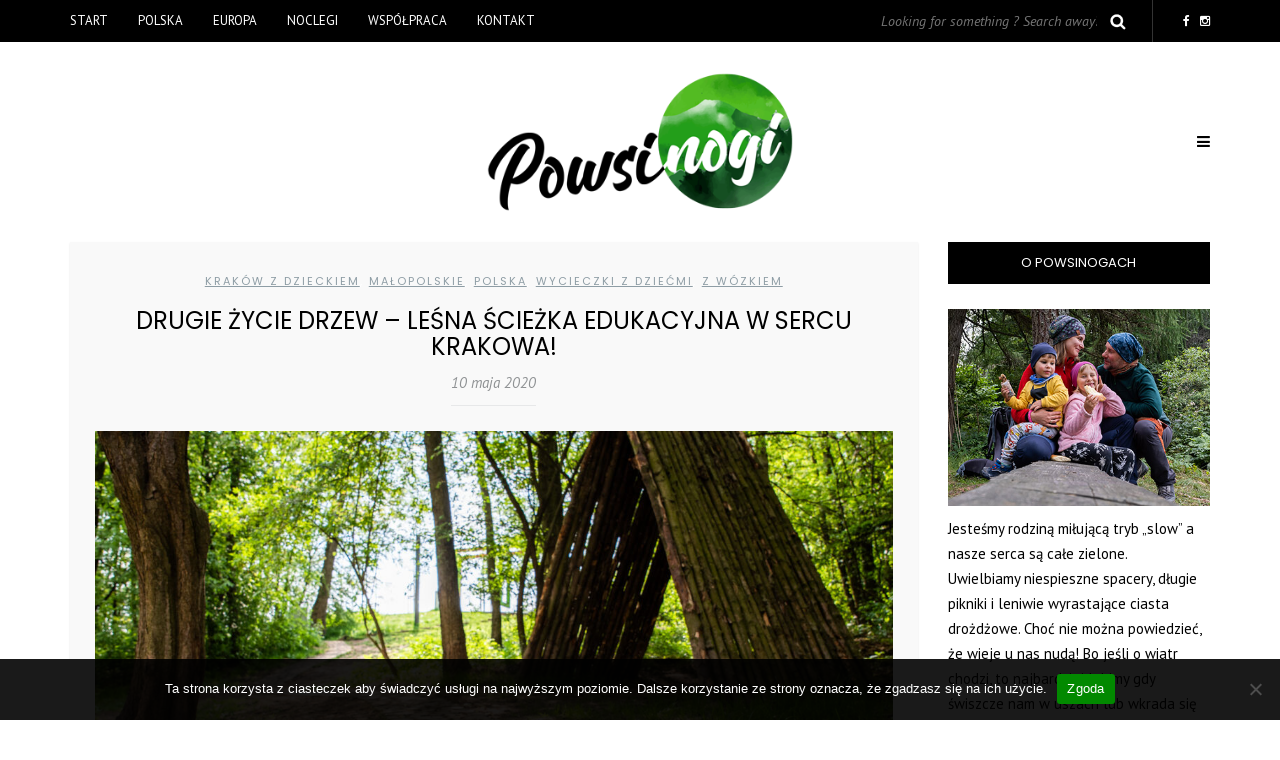

--- FILE ---
content_type: text/html; charset=UTF-8
request_url: https://powsinogi.eu/drugie-zycie-drzew-lesna-sciezka-edukacyjna-w-sercu-krakowa/
body_size: 29917
content:
<!DOCTYPE html>
<html lang="pl-PL" itemscope itemtype="https://schema.org/BlogPosting">
<head>
<meta name="viewport" content="width=device-width, initial-scale=1.0, maximum-scale=1.0, user-scalable=no" />
<meta charset="UTF-8" />
<meta name="viewport" content="width=device-width" />
<link rel="profile" href="http://gmpg.org/xfn/11" />
<link rel="pingback" href="https://powsinogi.eu/xmlrpc.php" />
<title>Drugie życie drzew &#8211; leśna ścieżka edukacyjna w sercu Krakowa! &#8211; Powsinogi</title>
<meta name='robots' content='max-image-preview:large' />
	<style>img:is([sizes="auto" i], [sizes^="auto," i]) { contain-intrinsic-size: 3000px 1500px }</style>
	<link rel='dns-prefetch' href='//fonts.googleapis.com' />
<link rel="alternate" type="application/rss+xml" title="Powsinogi &raquo; Kanał z wpisami" href="https://powsinogi.eu/feed/" />
<script type="text/javascript">
/* <![CDATA[ */
window._wpemojiSettings = {"baseUrl":"https:\/\/s.w.org\/images\/core\/emoji\/16.0.1\/72x72\/","ext":".png","svgUrl":"https:\/\/s.w.org\/images\/core\/emoji\/16.0.1\/svg\/","svgExt":".svg","source":{"concatemoji":"https:\/\/powsinogi.eu\/wp-includes\/js\/wp-emoji-release.min.js?ver=a91dd49d69589c351c2e2e4e0432c1a0"}};
/*! This file is auto-generated */
!function(s,n){var o,i,e;function c(e){try{var t={supportTests:e,timestamp:(new Date).valueOf()};sessionStorage.setItem(o,JSON.stringify(t))}catch(e){}}function p(e,t,n){e.clearRect(0,0,e.canvas.width,e.canvas.height),e.fillText(t,0,0);var t=new Uint32Array(e.getImageData(0,0,e.canvas.width,e.canvas.height).data),a=(e.clearRect(0,0,e.canvas.width,e.canvas.height),e.fillText(n,0,0),new Uint32Array(e.getImageData(0,0,e.canvas.width,e.canvas.height).data));return t.every(function(e,t){return e===a[t]})}function u(e,t){e.clearRect(0,0,e.canvas.width,e.canvas.height),e.fillText(t,0,0);for(var n=e.getImageData(16,16,1,1),a=0;a<n.data.length;a++)if(0!==n.data[a])return!1;return!0}function f(e,t,n,a){switch(t){case"flag":return n(e,"\ud83c\udff3\ufe0f\u200d\u26a7\ufe0f","\ud83c\udff3\ufe0f\u200b\u26a7\ufe0f")?!1:!n(e,"\ud83c\udde8\ud83c\uddf6","\ud83c\udde8\u200b\ud83c\uddf6")&&!n(e,"\ud83c\udff4\udb40\udc67\udb40\udc62\udb40\udc65\udb40\udc6e\udb40\udc67\udb40\udc7f","\ud83c\udff4\u200b\udb40\udc67\u200b\udb40\udc62\u200b\udb40\udc65\u200b\udb40\udc6e\u200b\udb40\udc67\u200b\udb40\udc7f");case"emoji":return!a(e,"\ud83e\udedf")}return!1}function g(e,t,n,a){var r="undefined"!=typeof WorkerGlobalScope&&self instanceof WorkerGlobalScope?new OffscreenCanvas(300,150):s.createElement("canvas"),o=r.getContext("2d",{willReadFrequently:!0}),i=(o.textBaseline="top",o.font="600 32px Arial",{});return e.forEach(function(e){i[e]=t(o,e,n,a)}),i}function t(e){var t=s.createElement("script");t.src=e,t.defer=!0,s.head.appendChild(t)}"undefined"!=typeof Promise&&(o="wpEmojiSettingsSupports",i=["flag","emoji"],n.supports={everything:!0,everythingExceptFlag:!0},e=new Promise(function(e){s.addEventListener("DOMContentLoaded",e,{once:!0})}),new Promise(function(t){var n=function(){try{var e=JSON.parse(sessionStorage.getItem(o));if("object"==typeof e&&"number"==typeof e.timestamp&&(new Date).valueOf()<e.timestamp+604800&&"object"==typeof e.supportTests)return e.supportTests}catch(e){}return null}();if(!n){if("undefined"!=typeof Worker&&"undefined"!=typeof OffscreenCanvas&&"undefined"!=typeof URL&&URL.createObjectURL&&"undefined"!=typeof Blob)try{var e="postMessage("+g.toString()+"("+[JSON.stringify(i),f.toString(),p.toString(),u.toString()].join(",")+"));",a=new Blob([e],{type:"text/javascript"}),r=new Worker(URL.createObjectURL(a),{name:"wpTestEmojiSupports"});return void(r.onmessage=function(e){c(n=e.data),r.terminate(),t(n)})}catch(e){}c(n=g(i,f,p,u))}t(n)}).then(function(e){for(var t in e)n.supports[t]=e[t],n.supports.everything=n.supports.everything&&n.supports[t],"flag"!==t&&(n.supports.everythingExceptFlag=n.supports.everythingExceptFlag&&n.supports[t]);n.supports.everythingExceptFlag=n.supports.everythingExceptFlag&&!n.supports.flag,n.DOMReady=!1,n.readyCallback=function(){n.DOMReady=!0}}).then(function(){return e}).then(function(){var e;n.supports.everything||(n.readyCallback(),(e=n.source||{}).concatemoji?t(e.concatemoji):e.wpemoji&&e.twemoji&&(t(e.twemoji),t(e.wpemoji)))}))}((window,document),window._wpemojiSettings);
/* ]]> */
</script>
<link rel="stylesheet" href="https://powsinogi.eu/wp-content/plugins/instagram-feed/css/sbi-styles.min.css?ver=6.10.0">
<style id='wp-emoji-styles-inline-css' type='text/css'>

	img.wp-smiley, img.emoji {
		display: inline !important;
		border: none !important;
		box-shadow: none !important;
		height: 1em !important;
		width: 1em !important;
		margin: 0 0.07em !important;
		vertical-align: -0.1em !important;
		background: none !important;
		padding: 0 !important;
	}
</style>
<link rel="stylesheet" href="https://powsinogi.eu/wp-content/plugins/contact-form-7/includes/css/styles.css?ver=6.1.3">
<link rel="stylesheet" href="https://powsinogi.eu/wp-content/plugins/cookie-notice/css/front.min.css?ver=2.5.8">
<link rel="stylesheet" href="https://powsinogi.eu/wp-content/plugins/responsive-lightbox/assets/swipebox/swipebox.min.css?ver=1.5.2">
<link rel="stylesheet" href="https://powsinogi.eu/wp-content/themes/piemont/css/bootstrap.css?ver=a91dd49d69589c351c2e2e4e0432c1a0">
<link rel="stylesheet" href="https://powsinogi.eu/wp-content/themes/piemont/style.css?ver=a91dd49d69589c351c2e2e4e0432c1a0">
<link rel="stylesheet" href="https://powsinogi.eu/wp-content/themes/piemont-child/style.css?ver=a91dd49d69589c351c2e2e4e0432c1a0">
<link rel="stylesheet" href="//fonts.googleapis.com/css?family=Poppins%3A600%7CPT+Sans%3A400%2C400italic%2C700%2C700italic%7CPoppins%7C&#038;ver=1.0">
<link rel="stylesheet" href="https://powsinogi.eu/wp-content/themes/piemont/js/owl-carousel/owl.carousel.css?ver=a91dd49d69589c351c2e2e4e0432c1a0">
<link rel="stylesheet" href="https://powsinogi.eu/wp-content/themes/piemont/js/owl-carousel/owl.theme.css?ver=a91dd49d69589c351c2e2e4e0432c1a0">
<link rel="stylesheet" href="https://powsinogi.eu/wp-content/themes/piemont-child/style.css?ver=1.0">
<link rel="stylesheet" href="https://powsinogi.eu/wp-content/themes/piemont/responsive.css?ver=all">
<link rel="stylesheet" href="https://powsinogi.eu/wp-content/themes/piemont/css/animations.css?ver=a91dd49d69589c351c2e2e4e0432c1a0">
<link rel="stylesheet" href="https://powsinogi.eu/wp-content/themes/piemont/css/font-awesome.css?ver=a91dd49d69589c351c2e2e4e0432c1a0">
<link rel="stylesheet" href="https://powsinogi.eu/wp-content/themes/piemont/js/select2/select2.css?ver=a91dd49d69589c351c2e2e4e0432c1a0">
<link rel="stylesheet" href="https://powsinogi.eu/wp-content/themes/piemont/css/offcanvasmenu.css?ver=a91dd49d69589c351c2e2e4e0432c1a0">
<link rel="stylesheet" href="https://powsinogi.eu/wp-content/themes/piemont/css/nanoscroller.css?ver=a91dd49d69589c351c2e2e4e0432c1a0">
<link rel="stylesheet" href="https://powsinogi.eu/wp-content/themes/piemont/css/idangerous.swiper.css?ver=a91dd49d69589c351c2e2e4e0432c1a0">
<link rel="stylesheet" href="https://powsinogi.eu/wp-includes/css/dashicons.min.css?ver=a91dd49d69589c351c2e2e4e0432c1a0">
<link rel="stylesheet" href="https://powsinogi.eu/wp-includes/js/thickbox/thickbox.css?ver=a91dd49d69589c351c2e2e4e0432c1a0">
<link rel="stylesheet" href="https://powsinogi.eu/wp-content/uploads/style-cache-.css?ver=a91dd49d69589c351c2e2e4e0432c1a0">
<script type="text/javascript" src="https://powsinogi.eu/wp-includes/js/jquery/jquery.min.js?ver=3.7.1" id="jquery-core-js"></script>
<script type="text/javascript" src="https://powsinogi.eu/wp-includes/js/jquery/jquery-migrate.min.js?ver=3.4.1" id="jquery-migrate-js"></script>
<script type="text/javascript" src="https://powsinogi.eu/wp-content/plugins/responsive-lightbox/assets/swipebox/jquery.swipebox.min.js?ver=1.5.2" id="responsive-lightbox-swipebox-js"></script>
<script type="text/javascript" src="https://powsinogi.eu/wp-includes/js/underscore.min.js?ver=1.13.7" id="underscore-js"></script>
<script type="text/javascript" src="https://powsinogi.eu/wp-content/plugins/responsive-lightbox/assets/infinitescroll/infinite-scroll.pkgd.min.js?ver=4.0.1" id="responsive-lightbox-infinite-scroll-js"></script>
<script type="text/javascript" id="responsive-lightbox-js-before">
/* <![CDATA[ */
var rlArgs = {"script":"swipebox","selector":"lightbox","customEvents":"","activeGalleries":true,"animation":true,"hideCloseButtonOnMobile":false,"removeBarsOnMobile":false,"hideBars":true,"hideBarsDelay":5000,"videoMaxWidth":1080,"useSVG":true,"loopAtEnd":false,"woocommerce_gallery":false,"ajaxurl":"https:\/\/powsinogi.eu\/wp-admin\/admin-ajax.php","nonce":"4c6abf17aa","preview":false,"postId":739,"scriptExtension":false};
/* ]]> */
</script>
<script type="text/javascript" src="https://powsinogi.eu/wp-content/plugins/responsive-lightbox/js/front.js?ver=2.5.3" id="responsive-lightbox-js"></script>
<script type="text/javascript" src="https://powsinogi.eu/wp-content/uploads/js-cache-.js?ver=a91dd49d69589c351c2e2e4e0432c1a0" id="js-cache--js"></script>

<!-- OG: 3.3.8 --><link rel="image_src" href="https://powsinogi.eu/wp-content/uploads/2020/05/Drugie-życie-11.jpg"><meta name="msapplication-TileImage" content="https://powsinogi.eu/wp-content/uploads/2020/05/Drugie-życie-11.jpg">
<meta property="og:image" content="https://powsinogi.eu/wp-content/uploads/2020/05/Drugie-życie-11.jpg"><meta property="og:image:secure_url" content="https://powsinogi.eu/wp-content/uploads/2020/05/Drugie-życie-11.jpg"><meta property="og:image:width" content="1920"><meta property="og:image:height" content="1281"><meta property="og:image:alt" content="Drugie życie-11"><meta property="og:image:type" content="image/jpeg"><meta property="og:description" content="Leśna klasa w centrum miasta? Tylko w Krakowie! Chodźcie pouczyć się z nami! Gdzie zaparkować? I co dalej? W samym centrum miasta, wzdłuż skromnego i skrytego w gęstwinie krzewów potoku Sudół Dominikański ciągnie się krótka (ok. 1,5km) ale bogata w atrakcje i wiedzę ścieżka dydaktyczna „Drugie życie drzew”. Jej pierwsza „lekcja” zaczyna się przy parku..."><meta property="og:type" content="article"><meta property="og:locale" content="pl_PL"><meta property="og:site_name" content="Powsinogi"><meta property="og:title" content="Drugie życie drzew &#8211; leśna ścieżka edukacyjna w sercu Krakowa!"><meta property="og:url" content="https://powsinogi.eu/drugie-zycie-drzew-lesna-sciezka-edukacyjna-w-sercu-krakowa/"><meta property="og:updated_time" content="2023-01-04T18:34:59+01:00">
<meta property="article:tag" content="interaktywne"><meta property="article:tag" content="las"><meta property="article:tag" content="miasto"><meta property="article:tag" content="nauka"><meta property="article:tag" content="nieplac zabaw"><meta property="article:tag" content="park"><meta property="article:tag" content="piknik"><meta property="article:published_time" content="2020-05-10T16:24:08+00:00"><meta property="article:modified_time" content="2023-01-04T17:34:59+00:00"><meta property="article:section" content="Kraków z dzieckiem"><meta property="article:section" content="Małopolskie"><meta property="article:section" content="Polska"><meta property="article:section" content="Wycieczki z dziećmi"><meta property="article:section" content="Z wózkiem"><meta property="article:author:first_name" content="Karolina"><meta property="article:author:last_name" content="Walocha"><meta property="article:author:username" content="Karolina Walocha">
<meta property="twitter:partner" content="ogwp"><meta property="twitter:card" content="summary_large_image"><meta property="twitter:image" content="https://powsinogi.eu/wp-content/uploads/2020/05/Drugie-życie-11.jpg"><meta property="twitter:image:alt" content="Drugie życie-11"><meta property="twitter:title" content="Drugie życie drzew &#8211; leśna ścieżka edukacyjna w sercu Krakowa!"><meta property="twitter:description" content="Leśna klasa w centrum miasta? Tylko w Krakowie! Chodźcie pouczyć się z nami! Gdzie zaparkować? I co dalej? W samym centrum miasta, wzdłuż skromnego i skrytego w gęstwinie krzewów potoku Sudół..."><meta property="twitter:url" content="https://powsinogi.eu/drugie-zycie-drzew-lesna-sciezka-edukacyjna-w-sercu-krakowa/"><meta property="twitter:label1" content="Czas czytania"><meta property="twitter:data1" content="2 minuty">
<meta itemprop="image" content="https://powsinogi.eu/wp-content/uploads/2020/05/Drugie-życie-11.jpg"><meta itemprop="name" content="Drugie życie drzew &#8211; leśna ścieżka edukacyjna w sercu Krakowa!"><meta itemprop="description" content="Leśna klasa w centrum miasta? Tylko w Krakowie! Chodźcie pouczyć się z nami! Gdzie zaparkować? I co dalej? W samym centrum miasta, wzdłuż skromnego i skrytego w gęstwinie krzewów potoku Sudół Dominikański ciągnie się krótka (ok. 1,5km) ale bogata w atrakcje i wiedzę ścieżka dydaktyczna „Drugie życie drzew”. Jej pierwsza „lekcja” zaczyna się przy parku..."><meta itemprop="datePublished" content="2020-05-10"><meta itemprop="dateModified" content="2023-01-04T17:34:59+00:00">
<meta property="profile:first_name" content="Karolina"><meta property="profile:last_name" content="Walocha"><meta property="profile:username" content="Karolina Walocha">
<!-- /OG -->

<link rel="https://api.w.org/" href="https://powsinogi.eu/wp-json/" /><link rel="alternate" title="JSON" type="application/json" href="https://powsinogi.eu/wp-json/wp/v2/posts/739" /><link rel="EditURI" type="application/rsd+xml" title="RSD" href="https://powsinogi.eu/xmlrpc.php?rsd" />

<link rel="canonical" href="https://powsinogi.eu/drugie-zycie-drzew-lesna-sciezka-edukacyjna-w-sercu-krakowa/" />
<link rel='shortlink' href='https://powsinogi.eu/?p=739' />
<link rel="alternate" title="oEmbed (JSON)" type="application/json+oembed" href="https://powsinogi.eu/wp-json/oembed/1.0/embed?url=https%3A%2F%2Fpowsinogi.eu%2Fdrugie-zycie-drzew-lesna-sciezka-edukacyjna-w-sercu-krakowa%2F" />
<link rel="alternate" title="oEmbed (XML)" type="text/xml+oembed" href="https://powsinogi.eu/wp-json/oembed/1.0/embed?url=https%3A%2F%2Fpowsinogi.eu%2Fdrugie-zycie-drzew-lesna-sciezka-edukacyjna-w-sercu-krakowa%2F&#038;format=xml" />
<link rel="icon" href="https://powsinogi.eu/wp-content/uploads/2022/06/cropped-icon-150x150.png" sizes="32x32" />
<link rel="icon" href="https://powsinogi.eu/wp-content/uploads/2022/06/cropped-icon-300x300.png" sizes="192x192" />
<link rel="apple-touch-icon" href="https://powsinogi.eu/wp-content/uploads/2022/06/cropped-icon-300x300.png" />
<meta name="msapplication-TileImage" content="https://powsinogi.eu/wp-content/uploads/2022/06/cropped-icon-300x300.png" />
		<style type="text/css" id="wp-custom-css">
			.search-bar-header #s {
    font-size: 14px;
	  color: #ffffff !important;
}

.header-blog-info {
	display: none;
}



.post-header-title a {
    color: #000000;
    text-decoration: uppercase;
  	text-transform: uppercase;
	  font-family: 'Poppins' !important;
	 font-weight: 600;
	font-size: 20px;
}

.blog-style-5 .blog-post .sticky-post-badge, .blog-style-5 .piemont-post-title h2 {
    font-family: 'Poppins' !important;
	  font-size: 35px !important;
	  font-weight: 900;
    text-transform: uppercase;
	
}

.blog-style-5 .blog-post {
    border-bottom: 0;
    padding: 25px;
    background: #f9f9f9;
    margin-bottom: 50px;
    box-shadow: 0 1px 2px rgb(0 0 0 / 10%);
}


.blog-style-3 .piemont-post-list .piemont-post .piemont-post-image, .blog-style-3 .piemont-post-list-wrapper {
    height: 500px;
}

.piemont-post-list .piemont-post:hover .piemont-post-image-wrapper

{
    background-color: rgba(0, 0, 0, 0.6);
}

.piemont-post-list .piemont-post-details .piemont-post-title a {
    text-decoration: none;
    text-shadow: 5px 5px 3px #000000;
}

div.gallery img {
    border: 2px solid #cfcfcf00 !important;
}		</style>
		</head>
<body class="wp-singular post-template-default single single-post postid-739 single-format-standard wp-custom-logo wp-theme-piemont wp-child-theme-piemont-child cookies-not-set blog-style-5 blog-slider-enable">


<div class="header-menu-bg sticky-header menu_black">
  <div class="header-menu">
    <div class="container">
      <div class="row">
          <div class="col-md-6">
          <div class="menu-top-menu-container-toggle"></div>
          <div class="menu-powsinogi-top-container"><ul id="menu-powsinogi-top" class="links"><li id="menu-item-5583" class="menu-item menu-item-type-custom menu-item-object-custom menu-item-home menu-item-5583"><a href="https://powsinogi.eu">START</a></li>
<li id="menu-item-5707" class="menu-item menu-item-type-taxonomy menu-item-object-category current-post-ancestor current-menu-parent current-post-parent menu-item-has-children menu-item-5707"><a href="https://powsinogi.eu/kategoria/polska/">Polska</a>
<ul class="sub-menu">
	<li id="menu-item-5728" class="menu-item menu-item-type-taxonomy menu-item-object-category current-post-ancestor current-menu-parent current-post-parent menu-item-5728"><a href="https://powsinogi.eu/kategoria/polska/malopolskie/">Małopolskie</a></li>
	<li id="menu-item-5731" class="menu-item menu-item-type-taxonomy menu-item-object-category menu-item-5731"><a href="https://powsinogi.eu/kategoria/polska/slaskie/">Śląskie</a></li>
	<li id="menu-item-10749" class="menu-item menu-item-type-taxonomy menu-item-object-category menu-item-10749"><a href="https://powsinogi.eu/kategoria/polska/dolnoslaskie/">Dolnośląskie</a></li>
	<li id="menu-item-5729" class="menu-item menu-item-type-taxonomy menu-item-object-category menu-item-5729"><a href="https://powsinogi.eu/kategoria/polska/mazowieckie/">Mazowieckie</a></li>
	<li id="menu-item-5727" class="menu-item menu-item-type-taxonomy menu-item-object-category menu-item-5727"><a href="https://powsinogi.eu/kategoria/polska/lubelskie/">Lubelskie</a></li>
	<li id="menu-item-5730" class="menu-item menu-item-type-taxonomy menu-item-object-category menu-item-5730"><a href="https://powsinogi.eu/kategoria/polska/podkarpackie/">Podkarpackie</a></li>
	<li id="menu-item-7032" class="menu-item menu-item-type-taxonomy menu-item-object-category menu-item-7032"><a href="https://powsinogi.eu/kategoria/polska/pomorskie/">Pomorskie</a></li>
</ul>
</li>
<li id="menu-item-7024" class="menu-item menu-item-type-taxonomy menu-item-object-category menu-item-has-children menu-item-7024"><a href="https://powsinogi.eu/kategoria/europa/">Europa</a>
<ul class="sub-menu">
	<li id="menu-item-7025" class="menu-item menu-item-type-taxonomy menu-item-object-category menu-item-7025"><a href="https://powsinogi.eu/kategoria/europa/austria/">Austria</a></li>
	<li id="menu-item-7026" class="menu-item menu-item-type-taxonomy menu-item-object-category menu-item-7026"><a href="https://powsinogi.eu/kategoria/europa/chorwacja/">Chorwacja</a></li>
	<li id="menu-item-7027" class="menu-item menu-item-type-taxonomy menu-item-object-category menu-item-7027"><a href="https://powsinogi.eu/kategoria/europa/czechy/">Czechy</a></li>
	<li id="menu-item-7028" class="menu-item menu-item-type-taxonomy menu-item-object-category menu-item-7028"><a href="https://powsinogi.eu/kategoria/europa/slowacja/">Słowacja</a></li>
</ul>
</li>
<li id="menu-item-5726" class="menu-item menu-item-type-taxonomy menu-item-object-category menu-item-5726"><a href="https://powsinogi.eu/kategoria/noclegi/">Noclegi</a></li>
<li id="menu-item-5584" class="menu-item menu-item-type-post_type menu-item-object-page menu-item-5584"><a href="https://powsinogi.eu/wspolpraca/">WSPÓŁPRACA</a></li>
<li id="menu-item-5586" class="menu-item menu-item-type-post_type menu-item-object-page menu-item-5586"><a href="https://powsinogi.eu/kontakt/">KONTAKT</a></li>
</ul></div>        </div>
        <div class="col-md-6">

            <div class="header-info-text"><a href="https://www.facebook.com/powsinogi.eu" target="_blank" class="a-facebook"><i class="fa fa-facebook"></i></a><a href="https://www.instagram.com/powsinogi.eu/" target="_blank" class="a-instagram"><i class="fa fa-instagram"></i></a></div>            <div class="search-bar-header">
              	<form method="get" id="searchform" class="searchform" action="https://powsinogi.eu/" role="search">
		<input type="search" class="field" name="s" value="" id="s" placeholder="Looking for something ? Search away?" />
		<input type="submit" class="submit btn" id="searchsubmit" value="Search" />
	</form>
            </div>
        </div>


      </div>
    </div>
  </div>
</div>

<header>
<div class="container header-logo-center">
  <div class="row">
    <div class="col-md-12">

      <div class="header-left">
              </div>

      <div class="header-center">
            <div class="logo">
    <a class="logo-link" href="https://powsinogi.eu"><img src="https://powsinogi.eu/wp-content/uploads/2022/06/logo-powsinogi-415x220-1.png" alt="Powsinogi"></a>
    <div class="header-blog-info">podróże na miarę każdych nóżek</div>    </div>
          </div>

      <div class="header-right">
            <ul class="header-nav">
                <li class="float-sidebar-toggle"><div id="st-sidebar-trigger-effects"><a class="float-sidebar-toggle-btn" data-effect="st-sidebar-effect-2"><i class="fa fa-bars"></i></a></div></li>
            </ul>
      </div>
    </div>
  </div>

</div>

    
    </header>


	
<div class="content-block">
<div class="post-container container">
	<div class="row">
		<div class="col-md-9">
			<div class="blog-post blog-post-single clearfix">
				<article id="post-739" class="post-739 post type-post status-publish format-standard has-post-thumbnail hentry category-krakow-z-dzieckiem category-malopolskie category-polska category-gdzie-na-wycieczke-z-dziecmi category-z-wozkiem tag-interaktywne tag-las tag-miasto tag-nauka tag-nieplac-zabaw tag-park tag-piknik">
							<div class="post-content-wrapper">

								<div class="post-content">
																		
									<div class="post-categories"><a href="https://powsinogi.eu/kategoria/krakow-z-dzieckiem/" rel="category tag">Kraków z dzieckiem</a>, <a href="https://powsinogi.eu/kategoria/polska/malopolskie/" rel="category tag">Małopolskie</a>, <a href="https://powsinogi.eu/kategoria/polska/" rel="category tag">Polska</a>, <a href="https://powsinogi.eu/kategoria/gdzie-na-wycieczke-z-dziecmi/" rel="category tag">Wycieczki z dziećmi</a>, <a href="https://powsinogi.eu/kategoria/z-wozkiem/" rel="category tag">Z wózkiem</a></div>

									
									<h1 class="entry-title post-header-title">Drugie życie drzew &#8211; leśna ścieżka edukacyjna w sercu Krakowa!</h1>
									<div class="post-info clearfix">
										<span>10 maja 2020</span>
										
										
										
									</div>
																													<div class="blog-post-thumb">

																						<img width="1140" height="660" src="https://powsinogi.eu/wp-content/uploads/2020/05/Drugie-życie-11-1140x660.jpg" class="attachment-blog-thumb size-blog-thumb wp-post-image" alt="" decoding="async" fetchpriority="high" srcset="https://powsinogi.eu/wp-content/uploads/2020/05/Drugie-życie-11-1140x660.jpg 1140w, https://powsinogi.eu/wp-content/uploads/2020/05/Drugie-życie-11-100x58.jpg 100w" sizes="(max-width: 1140px) 100vw, 1140px" />											
										</div>
																																															<div class="entry-content">
										<p>Leśna klasa w centrum miasta? Tylko w Krakowie! Chodźcie pouczyć się z nami!<span id="more-739"></span></p>
<hr class="wp-block-separator" />
<h4>Gdzie zaparkować? I co dalej?</h4>
<p>W samym centrum miasta, wzdłuż skromnego i skrytego w gęstwinie krzewów potoku Sudół Dominikański ciągnie się krótka (ok. 1,5km) ale bogata w atrakcje i wiedzę ścieżka dydaktyczna „Drugie życie drzew”. Jej pierwsza „lekcja” zaczyna się przy <a href="https://powsinogi.eu/park-reduta-wielopoziomowy-plac-zabaw-kawiarnia/">parku Reduta</a> – jednak jako, że stanowi ona tylko mapę ścieżki i trudno tam o miejsce parkingowe, decydujemy się rozpocząć nasz spacer przy ul. Rozrywka (GPS: 50.097655, 19.984573). Tam, przechodząc przez betonowy most natrafiamy na „lekcję” nr 2 i polanę usianą stokrotkami. Idąc w prawo, po drewnianych schodkach możemy licznymi ścieżkami poeksplorować okolicę a właściciele czworonożnych przyjaciół znajdą tam skryty między drzewami wybieg dla swoich pupili. Natomiast idąc w lewo kontynuować będziemy spacer ścieżką dydaktyczną oznaczoną kolorem czerwonym po szerokiej, nadającej się dla wózka bitej drodze.</p>
<div id="attachment_742" style="width: 1930px" class="wp-caption aligncenter"><img decoding="async" aria-describedby="caption-attachment-742" class="wp-image-742 size-full" src="https://powsinogi.eu/wp-content/uploads/2020/05/Drugie-życie-1.jpg" alt="" width="1920" height="1281" srcset="https://powsinogi.eu/wp-content/uploads/2020/05/Drugie-życie-1.jpg 1920w, https://powsinogi.eu/wp-content/uploads/2020/05/Drugie-życie-1-300x200.jpg 300w, https://powsinogi.eu/wp-content/uploads/2020/05/Drugie-życie-1-1024x683.jpg 1024w, https://powsinogi.eu/wp-content/uploads/2020/05/Drugie-życie-1-1536x1025.jpg 1536w" sizes="(max-width: 1920px) 100vw, 1920px" /><p id="caption-attachment-742" class="wp-caption-text">Wejście od strony ul. Rozrywka</p></div>
<div id="attachment_744" style="width: 1930px" class="wp-caption aligncenter"><img decoding="async" aria-describedby="caption-attachment-744" class="wp-image-744 size-full" src="https://powsinogi.eu/wp-content/uploads/2020/05/Drugie-życie-5.jpg" alt="" width="1920" height="1281" srcset="https://powsinogi.eu/wp-content/uploads/2020/05/Drugie-życie-5.jpg 1920w, https://powsinogi.eu/wp-content/uploads/2020/05/Drugie-życie-5-300x200.jpg 300w, https://powsinogi.eu/wp-content/uploads/2020/05/Drugie-życie-5-1024x683.jpg 1024w, https://powsinogi.eu/wp-content/uploads/2020/05/Drugie-życie-5-1536x1025.jpg 1536w" sizes="(max-width: 1920px) 100vw, 1920px" /><p id="caption-attachment-744" class="wp-caption-text">W stronę Parku Reduta</p></div>
<div id="attachment_745" style="width: 1930px" class="wp-caption aligncenter"><img loading="lazy" decoding="async" aria-describedby="caption-attachment-745" class="wp-image-745 size-full" src="https://powsinogi.eu/wp-content/uploads/2020/05/Drugie-życie-11.jpg" alt="" width="1920" height="1281" srcset="https://powsinogi.eu/wp-content/uploads/2020/05/Drugie-życie-11.jpg 1920w, https://powsinogi.eu/wp-content/uploads/2020/05/Drugie-życie-11-300x200.jpg 300w, https://powsinogi.eu/wp-content/uploads/2020/05/Drugie-życie-11-1024x683.jpg 1024w, https://powsinogi.eu/wp-content/uploads/2020/05/Drugie-życie-11-1536x1025.jpg 1536w" sizes="auto, (max-width: 1920px) 100vw, 1920px" /><p id="caption-attachment-745" class="wp-caption-text">Takich szałasów spotkamy tu nie jeden!</p></div>
<div id="attachment_747" style="width: 1930px" class="wp-caption aligncenter"><img loading="lazy" decoding="async" aria-describedby="caption-attachment-747" class="wp-image-747 size-full" src="https://powsinogi.eu/wp-content/uploads/2020/05/Drugie-życie-23.jpg" alt="" width="1920" height="1281" srcset="https://powsinogi.eu/wp-content/uploads/2020/05/Drugie-życie-23.jpg 1920w, https://powsinogi.eu/wp-content/uploads/2020/05/Drugie-życie-23-300x200.jpg 300w, https://powsinogi.eu/wp-content/uploads/2020/05/Drugie-życie-23-1024x683.jpg 1024w, https://powsinogi.eu/wp-content/uploads/2020/05/Drugie-życie-23-1536x1025.jpg 1536w" sizes="auto, (max-width: 1920px) 100vw, 1920px" /><p id="caption-attachment-747" class="wp-caption-text">Na &#8222;tyłach&#8221; ścieżki</p></div>
<div id="attachment_749" style="width: 1930px" class="wp-caption aligncenter"><img loading="lazy" decoding="async" aria-describedby="caption-attachment-749" class="wp-image-749 size-full" src="https://powsinogi.eu/wp-content/uploads/2020/05/Drugie-życie-26.jpg" alt="" width="1920" height="1281" srcset="https://powsinogi.eu/wp-content/uploads/2020/05/Drugie-życie-26.jpg 1920w, https://powsinogi.eu/wp-content/uploads/2020/05/Drugie-życie-26-300x200.jpg 300w, https://powsinogi.eu/wp-content/uploads/2020/05/Drugie-życie-26-1024x683.jpg 1024w, https://powsinogi.eu/wp-content/uploads/2020/05/Drugie-życie-26-1536x1025.jpg 1536w" sizes="auto, (max-width: 1920px) 100vw, 1920px" /><p id="caption-attachment-749" class="wp-caption-text">Wylegiwanki podleśne</p></div>
<div id="attachment_748" style="width: 1930px" class="wp-caption aligncenter"><img loading="lazy" decoding="async" aria-describedby="caption-attachment-748" class="wp-image-748 size-full" src="https://powsinogi.eu/wp-content/uploads/2020/05/Drugie-życie-24.jpg" alt="" width="1920" height="1281" srcset="https://powsinogi.eu/wp-content/uploads/2020/05/Drugie-życie-24.jpg 1920w, https://powsinogi.eu/wp-content/uploads/2020/05/Drugie-życie-24-300x200.jpg 300w, https://powsinogi.eu/wp-content/uploads/2020/05/Drugie-życie-24-1024x683.jpg 1024w, https://powsinogi.eu/wp-content/uploads/2020/05/Drugie-życie-24-1536x1025.jpg 1536w" sizes="auto, (max-width: 1920px) 100vw, 1920px" /><p id="caption-attachment-748" class="wp-caption-text">Lekcja nr 1</p></div>
<div id="attachment_743" style="width: 1930px" class="wp-caption aligncenter"><img loading="lazy" decoding="async" aria-describedby="caption-attachment-743" class="wp-image-743 size-full" src="https://powsinogi.eu/wp-content/uploads/2020/05/Drugie-życie-4.jpg" alt="" width="1920" height="1281" srcset="https://powsinogi.eu/wp-content/uploads/2020/05/Drugie-życie-4.jpg 1920w, https://powsinogi.eu/wp-content/uploads/2020/05/Drugie-życie-4-300x200.jpg 300w, https://powsinogi.eu/wp-content/uploads/2020/05/Drugie-życie-4-1024x683.jpg 1024w, https://powsinogi.eu/wp-content/uploads/2020/05/Drugie-życie-4-1536x1025.jpg 1536w" sizes="auto, (max-width: 1920px) 100vw, 1920px" /><p id="caption-attachment-743" class="wp-caption-text">W lewo od wejścia &#8211; polanka piknikowa z prawdziwego zdarzenia!</p></div>
<h4>Ścieżka edukacyjna nad Sudołem Dominikańskim</h4>
<p>Czeka nas tam kilka intrygująco przygotowanych przystanków: ambony, obrotowe ekspozycje z kawałkami drewna czy leśna klasa nad brzegiem Sudołu. Tam, możemy się przekonać, że wyglądający na z pozoru martwy kawałek drewna leżący w leśnej gęstwinie jest pełen życia! Co najmniej się krakowski Rynek w piątkowy wieczór lub Planty w niedzielne popołudnie!</p>
<div id="attachment_751" style="width: 1930px" class="wp-caption aligncenter"><img loading="lazy" decoding="async" aria-describedby="caption-attachment-751" class="wp-image-751 size-full" src="https://powsinogi.eu/wp-content/uploads/2020/05/Drugie-życie-28.jpg" alt="" width="1920" height="1281" srcset="https://powsinogi.eu/wp-content/uploads/2020/05/Drugie-życie-28.jpg 1920w, https://powsinogi.eu/wp-content/uploads/2020/05/Drugie-życie-28-300x200.jpg 300w, https://powsinogi.eu/wp-content/uploads/2020/05/Drugie-życie-28-1024x683.jpg 1024w, https://powsinogi.eu/wp-content/uploads/2020/05/Drugie-życie-28-1536x1025.jpg 1536w" sizes="auto, (max-width: 1920px) 100vw, 1920px" /><p id="caption-attachment-751" class="wp-caption-text">Idziemy na czerwono</p></div>
<div id="attachment_754" style="width: 1930px" class="wp-caption aligncenter"><img loading="lazy" decoding="async" aria-describedby="caption-attachment-754" class="wp-image-754 size-full" src="https://powsinogi.eu/wp-content/uploads/2020/05/Drugie-życie-35.jpg" alt="" width="1920" height="1281" srcset="https://powsinogi.eu/wp-content/uploads/2020/05/Drugie-życie-35.jpg 1920w, https://powsinogi.eu/wp-content/uploads/2020/05/Drugie-życie-35-300x200.jpg 300w, https://powsinogi.eu/wp-content/uploads/2020/05/Drugie-życie-35-1024x683.jpg 1024w, https://powsinogi.eu/wp-content/uploads/2020/05/Drugie-życie-35-1536x1025.jpg 1536w" sizes="auto, (max-width: 1920px) 100vw, 1920px" /><p id="caption-attachment-754" class="wp-caption-text">Jak powstaje dziupla?</p></div>
<div id="attachment_752" style="width: 1930px" class="wp-caption aligncenter"><img loading="lazy" decoding="async" aria-describedby="caption-attachment-752" class="wp-image-752 size-full" src="https://powsinogi.eu/wp-content/uploads/2020/05/Drugie-życie-30.jpg" alt="" width="1920" height="1281" srcset="https://powsinogi.eu/wp-content/uploads/2020/05/Drugie-życie-30.jpg 1920w, https://powsinogi.eu/wp-content/uploads/2020/05/Drugie-życie-30-300x200.jpg 300w, https://powsinogi.eu/wp-content/uploads/2020/05/Drugie-życie-30-1024x683.jpg 1024w, https://powsinogi.eu/wp-content/uploads/2020/05/Drugie-życie-30-1536x1025.jpg 1536w" sizes="auto, (max-width: 1920px) 100vw, 1920px" /><p id="caption-attachment-752" class="wp-caption-text">Na ambonie bliżej nam do ptaków</p></div>
<div id="attachment_755" style="width: 1930px" class="wp-caption aligncenter"><img loading="lazy" decoding="async" aria-describedby="caption-attachment-755" class="wp-image-755 size-full" src="https://powsinogi.eu/wp-content/uploads/2020/05/Drugie-życie-36.jpg" alt="" width="1920" height="1281" srcset="https://powsinogi.eu/wp-content/uploads/2020/05/Drugie-życie-36.jpg 1920w, https://powsinogi.eu/wp-content/uploads/2020/05/Drugie-życie-36-300x200.jpg 300w, https://powsinogi.eu/wp-content/uploads/2020/05/Drugie-życie-36-1024x683.jpg 1024w, https://powsinogi.eu/wp-content/uploads/2020/05/Drugie-życie-36-1536x1025.jpg 1536w" sizes="auto, (max-width: 1920px) 100vw, 1920px" /><p id="caption-attachment-755" class="wp-caption-text">Wykrot</p></div>
<div id="attachment_757" style="width: 1930px" class="wp-caption aligncenter"><img loading="lazy" decoding="async" aria-describedby="caption-attachment-757" class="wp-image-757 size-full" src="https://powsinogi.eu/wp-content/uploads/2020/05/Drugie-życie-42.jpg" alt="" width="1920" height="1281" srcset="https://powsinogi.eu/wp-content/uploads/2020/05/Drugie-życie-42.jpg 1920w, https://powsinogi.eu/wp-content/uploads/2020/05/Drugie-życie-42-300x200.jpg 300w, https://powsinogi.eu/wp-content/uploads/2020/05/Drugie-życie-42-1024x683.jpg 1024w, https://powsinogi.eu/wp-content/uploads/2020/05/Drugie-życie-42-1536x1025.jpg 1536w" sizes="auto, (max-width: 1920px) 100vw, 1920px" /><p id="caption-attachment-757" class="wp-caption-text">Cieniście, płasko i zielono!</p></div>
<div id="attachment_759" style="width: 1930px" class="wp-caption aligncenter"><img loading="lazy" decoding="async" aria-describedby="caption-attachment-759" class="wp-image-759 size-full" src="https://powsinogi.eu/wp-content/uploads/2020/05/Drugie-życie-47.jpg" alt="" width="1920" height="1281" srcset="https://powsinogi.eu/wp-content/uploads/2020/05/Drugie-życie-47.jpg 1920w, https://powsinogi.eu/wp-content/uploads/2020/05/Drugie-życie-47-300x200.jpg 300w, https://powsinogi.eu/wp-content/uploads/2020/05/Drugie-życie-47-1024x683.jpg 1024w, https://powsinogi.eu/wp-content/uploads/2020/05/Drugie-życie-47-1536x1025.jpg 1536w" sizes="auto, (max-width: 1920px) 100vw, 1920px" /><p id="caption-attachment-759" class="wp-caption-text">Paprociowisko</p></div>
<h4>Koniec końców</h4>
<p>Końcowy odcinek ścieżki pnie się pod górę i wąską ścieżynką przecina las by znów drewnianymi schodami poprowadzić nas do szerokiej drogi – jest to fragment, który dla wózka może być kłopotliwy. Jeśli zatem szukacie pomysłu na spacer, któremu podołają nawet malutkie Powsinóżki – to dobrze trafiliście!</p>
<div id="attachment_760" style="width: 1930px" class="wp-caption aligncenter"><img loading="lazy" decoding="async" aria-describedby="caption-attachment-760" class="wp-image-760 size-full" src="https://powsinogi.eu/wp-content/uploads/2020/05/Drugie-życie-49.jpg" alt="" width="1920" height="1281" srcset="https://powsinogi.eu/wp-content/uploads/2020/05/Drugie-życie-49.jpg 1920w, https://powsinogi.eu/wp-content/uploads/2020/05/Drugie-życie-49-300x200.jpg 300w, https://powsinogi.eu/wp-content/uploads/2020/05/Drugie-życie-49-1024x683.jpg 1024w, https://powsinogi.eu/wp-content/uploads/2020/05/Drugie-życie-49-1536x1025.jpg 1536w" sizes="auto, (max-width: 1920px) 100vw, 1920px" /><p id="caption-attachment-760" class="wp-caption-text">Podejście na ostatnie stacje ścieżki</p></div>
<div id="attachment_762" style="width: 1930px" class="wp-caption aligncenter"><img loading="lazy" decoding="async" aria-describedby="caption-attachment-762" class="wp-image-762 size-full" src="https://powsinogi.eu/wp-content/uploads/2020/05/Drugie-życie-55.jpg" alt="" width="1920" height="1281" srcset="https://powsinogi.eu/wp-content/uploads/2020/05/Drugie-życie-55.jpg 1920w, https://powsinogi.eu/wp-content/uploads/2020/05/Drugie-życie-55-300x200.jpg 300w, https://powsinogi.eu/wp-content/uploads/2020/05/Drugie-życie-55-1024x683.jpg 1024w, https://powsinogi.eu/wp-content/uploads/2020/05/Drugie-życie-55-1536x1025.jpg 1536w" sizes="auto, (max-width: 1920px) 100vw, 1920px" /><p id="caption-attachment-762" class="wp-caption-text">I zejście w dół po schodkach</p></div>
<div id="attachment_764" style="width: 1930px" class="wp-caption aligncenter"><img loading="lazy" decoding="async" aria-describedby="caption-attachment-764" class="wp-image-764 size-full" src="https://powsinogi.eu/wp-content/uploads/2020/05/Drugie-życie-58.jpg" alt="" width="1920" height="1281" srcset="https://powsinogi.eu/wp-content/uploads/2020/05/Drugie-życie-58.jpg 1920w, https://powsinogi.eu/wp-content/uploads/2020/05/Drugie-życie-58-300x200.jpg 300w, https://powsinogi.eu/wp-content/uploads/2020/05/Drugie-życie-58-1024x683.jpg 1024w, https://powsinogi.eu/wp-content/uploads/2020/05/Drugie-życie-58-1536x1025.jpg 1536w" sizes="auto, (max-width: 1920px) 100vw, 1920px" /><p id="caption-attachment-764" class="wp-caption-text">Pilni uczniowie leśnej klasy</p></div>
<div id="attachment_763" style="width: 1930px" class="wp-caption aligncenter"><img loading="lazy" decoding="async" aria-describedby="caption-attachment-763" class="wp-image-763 size-full" src="https://powsinogi.eu/wp-content/uploads/2020/05/Drugie-życie-56.jpg" alt="" width="1920" height="1281" srcset="https://powsinogi.eu/wp-content/uploads/2020/05/Drugie-życie-56.jpg 1920w, https://powsinogi.eu/wp-content/uploads/2020/05/Drugie-życie-56-300x200.jpg 300w, https://powsinogi.eu/wp-content/uploads/2020/05/Drugie-życie-56-1024x683.jpg 1024w, https://powsinogi.eu/wp-content/uploads/2020/05/Drugie-życie-56-1536x1025.jpg 1536w" sizes="auto, (max-width: 1920px) 100vw, 1920px" /><p id="caption-attachment-763" class="wp-caption-text">Leśna klasa nad brzegiem Sudołu</p></div>
<div id="attachment_765" style="width: 1930px" class="wp-caption aligncenter"><img loading="lazy" decoding="async" aria-describedby="caption-attachment-765" class="wp-image-765 size-full" src="https://powsinogi.eu/wp-content/uploads/2020/05/Drugie-życie-59.jpg" alt="" width="1920" height="1281" srcset="https://powsinogi.eu/wp-content/uploads/2020/05/Drugie-życie-59.jpg 1920w, https://powsinogi.eu/wp-content/uploads/2020/05/Drugie-życie-59-300x200.jpg 300w, https://powsinogi.eu/wp-content/uploads/2020/05/Drugie-życie-59-1024x683.jpg 1024w, https://powsinogi.eu/wp-content/uploads/2020/05/Drugie-życie-59-1536x1025.jpg 1536w" sizes="auto, (max-width: 1920px) 100vw, 1920px" /><p id="caption-attachment-765" class="wp-caption-text">Leniwy strumyczek</p></div>
<p>&nbsp;</p>
<hr class="wp-block-separator" />




<p>&nbsp;</p>
<div class="wp-block-image">
<figure class="aligncenter size-large is-resized"><img loading="lazy" decoding="async" class="wp-image-122 aligncenter" src="https://powsinogi.eu/wp-content/uploads/2020/02/bulb-icon.png" alt="" width="100" height="100" srcset="https://powsinogi.eu/wp-content/uploads/2020/02/bulb-icon.png 200w, https://powsinogi.eu/wp-content/uploads/2020/02/bulb-icon-150x150.png 150w" sizes="auto, (max-width: 100px) 100vw, 100px" /></figure>
</div>
<h5 class="has-text-align-center"><strong>WSKAZÓWKI</strong></h5>
<ul>
<li>W Parku Reduta znajduje się plac zabaw dla dzieci</li>
<li>Ścieżkę przecinają w wielu miejscach &#8222;szlaki&#8221; rowerowe, część ścieżki pokrywa się z naturalnymi przeszkodami rowerowymi &#8211; kłody drzewa, wąskie przejazdy czy mini skocznie</li>
<li>Spacerowi towarzyszą liczne odgłosy śpiewu ptaków &#8211; dla zapalonych ornitologów będzie to dodatkowa atrakcja</li>
<li>Do ścieżki dojechać można również autobusem <a href="http://rozklady.mpk.krakow.pl/?lang=PL&amp;rozklad=20200504&amp;linia=139">139</a> lub <a href="http://rozklady.mpk.krakow.pl/?lang=PL&amp;rozklad=20200504&amp;linia=182">182</a> (przystanek: Marchołta). Jeśli zamierzacie korzystać z komunikacji miejskiej, polecamy aplikację <a href="https://jakdojade.pl/krakow">jakdojade</a></li>
</ul>																			</div><!-- .entry-content -->


																		</div>

							</div>

				
				<span class="tags">
					<a href="https://powsinogi.eu/temat/interaktywne/" rel="tag">interaktywne</a><a href="https://powsinogi.eu/temat/las/" rel="tag">las</a><a href="https://powsinogi.eu/temat/miasto/" rel="tag">miasto</a><a href="https://powsinogi.eu/temat/nauka/" rel="tag">nauka</a><a href="https://powsinogi.eu/temat/nieplac-zabaw/" rel="tag">nieplac zabaw</a><a href="https://powsinogi.eu/temat/park/" rel="tag">park</a><a href="https://powsinogi.eu/temat/piknik/" rel="tag">piknik</a>				</span>

				
														
									    <div class="post-social-wrapper">
        <div class="post-social-title show-social-share">
            <a><i class="fa fa-share-alt"></i> Share</a>
        </div>
        <div class="post-social">
            <a title="Share this" href="https://powsinogi.eu/drugie-zycie-drzew-lesna-sciezka-edukacyjna-w-sercu-krakowa/" data-title="Drugie życie drzew &#8211; leśna ścieżka edukacyjna w sercu Krakowa!" class="facebook-share"> <i class="fa fa-facebook"></i></a>
            <a title="Tweet this" href="https://powsinogi.eu/drugie-zycie-drzew-lesna-sciezka-edukacyjna-w-sercu-krakowa/" data-title="Drugie życie drzew &#8211; leśna ścieżka edukacyjna w sercu Krakowa!" class="twitter-share"> <i class="fa fa-twitter"></i></a>
            <a title="Share with Google Plus" href="https://powsinogi.eu/drugie-zycie-drzew-lesna-sciezka-edukacyjna-w-sercu-krakowa/" data-title="Drugie życie drzew &#8211; leśna ścieżka edukacyjna w sercu Krakowa!" class="googleplus-share"> <i class="fa fa-google-plus"></i></a>
            <a title="Pin this" href="https://powsinogi.eu/drugie-zycie-drzew-lesna-sciezka-edukacyjna-w-sercu-krakowa/" data-title="Drugie życie drzew &#8211; leśna ścieżka edukacyjna w sercu Krakowa!" data-image="https://powsinogi.eu/wp-content/uploads/2020/05/Drugie-życie-11-1140x660.jpg" class="pinterest-share"> <i class="fa fa-pinterest"></i></a>
        </div>
        <div class="clear"></div>
    </div>
					


				</article>


			</div>

												<div class="author-bio">
	<div class="author-image">
		<img alt='' src='https://secure.gravatar.com/avatar/967c09c8a5ef4afa74eabb64bb99e82f7e8baf42d6a2d5f231938aeb7f6e733f?s=100&#038;d=mm&#038;r=g' srcset='https://secure.gravatar.com/avatar/967c09c8a5ef4afa74eabb64bb99e82f7e8baf42d6a2d5f231938aeb7f6e733f?s=200&#038;d=mm&#038;r=g 2x' class='avatar avatar-100 photo' height='100' width='100' loading='lazy' decoding='async'/>	</div>
	<div class="author-info">
		<p class="author-title"><strong>Karolina Walocha</strong></p>
		<p class="author-description">Powsimama bloga. Ta, która nieustannie poszerza listę ciekawych miejsc do odwiedzenia, piecze wycieczkowy chlebek bananowy, dba o blogowe wpisy i do dziś nie wie gdzie są poszczególne kierunki świata.</p>
		<p class="author-social">
    <ul class="author-social-icons">
            </ul>
</p>
	</div>
	<div class="clear"></div>
</div>
							
				<nav role="navigation" id="nav-below" class="navigation-post navigation-paging">

		<div class="container-fluid">
	<div class="row">
		<div class="col-md-12">
		<div class="nav-previous"><a href="https://powsinogi.eu/zalew-nowohucki-i-teznia-solankowa-w-krakowie/" rel="prev">Poprzedni wpis</a></div>
		<div class="nav-next"><a href="https://powsinogi.eu/park-krakowski-i-najlepszy-plac-zabaw-w-krakowie/" rel="next">Następny wpis</a></div>		</div>
	</div>
	</div>
	
	</nav><!-- #nav-below -->
	
						<div class="blog-post-related clearfix"><h5>Zostań w temacie</h5>		<div class="blog-post-related-item">
		<a href="https://powsinogi.eu/gdynia-z-dzieckiem-najlepsze-atrakcje/" class="blog-post-related-image"><img src="https://powsinogi.eu/wp-content/uploads/2026/01/gdynia346-1140x660.webp" alt="Gdynia z dzieckiem &#8211; najlepsze atrakcje!"/></a>
		<a href="https://powsinogi.eu/gdynia-z-dzieckiem-najlepsze-atrakcje/" class="blog-post-related-title">Gdynia z dzieckiem &#8211; najlepsze atrakcje!</a>
		<div class="blog-post-related-date">3 stycznia 2026</div>
		</div>
				<div class="blog-post-related-item">
		<a href="https://powsinogi.eu/rab-chorwacka-wyspa-z-piaszczystymi-plazami/" class="blog-post-related-image"><img src="https://powsinogi.eu/wp-content/uploads/2026/01/Rab_078-1140x660.webp" alt="Rab – chorwacka wyspa z piaszczystymi plażami"/></a>
		<a href="https://powsinogi.eu/rab-chorwacka-wyspa-z-piaszczystymi-plazami/" class="blog-post-related-title">Rab – chorwacka wyspa z piaszczystymi plażami</a>
		<div class="blog-post-related-date">1 stycznia 2026</div>
		</div>
				<div class="blog-post-related-item">
		<a href="https://powsinogi.eu/puszcza-niepolomicka-na-rowerze-z-dziecmi/" class="blog-post-related-image"><img src="https://powsinogi.eu/wp-content/uploads/2026/01/puszcza_niepolomicka-29-1140x660.jpg" alt="Puszcza Niepołomicka na rowerze z dziećmi"/></a>
		<a href="https://powsinogi.eu/puszcza-niepolomicka-na-rowerze-z-dziecmi/" class="blog-post-related-title">Puszcza Niepołomicka na rowerze z dziećmi</a>
		<div class="blog-post-related-date">21 grudnia 2025</div>
		</div>
		</div>			
			


		</div>
				<div class="col-md-3 main-sidebar sidebar">
		<ul id="main-sidebar">
		  <li id="text-9" class="widget widget_text"><h2 class="widgettitle">O POWSINOGACH</h2>
			<div class="textwidget"><p><img decoding="async" src="https://powsinogi.eu/wp-content/uploads/2022/06/Jasiel-88-3-400.jpg" alt="O Powsinogach" /></p>
<p>Jesteśmy rodziną miłującą tryb „slow” a nasze serca są całe zielone.<br />
Uwielbiamy niespieszne spacery, długie pikniki i leniwie wyrastające ciasta drożdżowe. Choć nie można powiedzieć, że wieje u nas nudą! Bo jeśli o wiatr chodzi, to najbardziej lubimy gdy świszcze nam w uszach lub wkrada się między deski klimatycznych schronisk i pensjonatów.</p>
<p>Zapraszamy w nasz wolny i powolny świat – podreptajmy razem!</p>
<p><em><strong>Karola, Przemek, Zosia i Janek</strong></em></p>
</div>
		</li>
<li id="categories-3" class="widget widget_categories"><h2 class="widgettitle">Kategorie</h2>

			<ul>
					<li class="cat-item cat-item-173"><a href="https://powsinogi.eu/kategoria/europa/austria/">Austria</a> (6)
</li>
	<li class="cat-item cat-item-17"><a href="https://powsinogi.eu/kategoria/gory-z-dzieckiem/beskid-makowski/">Beskid Makowski</a> (5)
</li>
	<li class="cat-item cat-item-19"><a href="https://powsinogi.eu/kategoria/gory-z-dzieckiem/beskid-maly/">Beskid Mały</a> (7)
</li>
	<li class="cat-item cat-item-30"><a href="https://powsinogi.eu/kategoria/gory-z-dzieckiem/beskid-niski/">Beskid Niski</a> (24)
</li>
	<li class="cat-item cat-item-39"><a href="https://powsinogi.eu/kategoria/gory-z-dzieckiem/beskid-sadecki/">Beskid Sądecki</a> (12)
</li>
	<li class="cat-item cat-item-38"><a href="https://powsinogi.eu/kategoria/gory-z-dzieckiem/beskid-slaski/">Beskid Śląski</a> (7)
</li>
	<li class="cat-item cat-item-10"><a href="https://powsinogi.eu/kategoria/gory-z-dzieckiem/beskid-wyspowy/">Beskid Wyspowy</a> (13)
</li>
	<li class="cat-item cat-item-40"><a href="https://powsinogi.eu/kategoria/gory-z-dzieckiem/beskid-zywiecki/">Beskid Żywiecki</a> (4)
</li>
	<li class="cat-item cat-item-1"><a href="https://powsinogi.eu/kategoria/bez-kategorii/">Bez kategorii</a> (2)
</li>
	<li class="cat-item cat-item-248"><a href="https://powsinogi.eu/kategoria/gory-z-dzieckiem/bieszczady/">Bieszczady</a> (1)
</li>
	<li class="cat-item cat-item-174"><a href="https://powsinogi.eu/kategoria/europa/chorwacja/">Chorwacja</a> (3)
</li>
	<li class="cat-item cat-item-198"><a href="https://powsinogi.eu/kategoria/europa/czechy/">Czechy</a> (1)
</li>
	<li class="cat-item cat-item-230"><a href="https://powsinogi.eu/kategoria/polska/dolnoslaskie/">Dolnośląskie</a> (10)
</li>
	<li class="cat-item cat-item-171"><a href="https://powsinogi.eu/kategoria/europa/">Europa</a> (16)
</li>
	<li class="cat-item cat-item-8"><a href="https://powsinogi.eu/kategoria/gory-z-dzieckiem/gorce/">Gorce</a> (13)
</li>
	<li class="cat-item cat-item-229"><a href="https://powsinogi.eu/kategoria/gory-z-dzieckiem/gory-stolowe/">Góry Stołowe</a> (4)
</li>
	<li class="cat-item cat-item-123"><a href="https://powsinogi.eu/kategoria/gory-z-dzieckiem/">Góry z dzieckiem</a> (112)
</li>
	<li class="cat-item cat-item-31"><a href="https://powsinogi.eu/kategoria/gory-z-dzieckiem/karkonosze/">Karkonosze</a> (1)
</li>
	<li class="cat-item cat-item-16"><a href="https://powsinogi.eu/kategoria/krakow-z-dzieckiem/">Kraków z dzieckiem</a> (76)
</li>
	<li class="cat-item cat-item-41"><a href="https://powsinogi.eu/kategoria/polska/lubelskie/">Lubelskie</a> (15)
</li>
	<li class="cat-item cat-item-245"><a href="https://powsinogi.eu/kategoria/europa/malta-europa/">Malta</a> (1)
</li>
	<li class="cat-item cat-item-42"><a href="https://powsinogi.eu/kategoria/polska/malopolskie/">Małopolskie</a> (207)
</li>
	<li class="cat-item cat-item-98"><a href="https://powsinogi.eu/kategoria/polska/mazowieckie/">Mazowieckie</a> (2)
</li>
	<li class="cat-item cat-item-125"><a href="https://powsinogi.eu/kategoria/narty-z-dzieckiem/">Narty z dzieckiem</a> (5)
</li>
	<li class="cat-item cat-item-21"><a href="https://powsinogi.eu/kategoria/niezbednik/">Niezbędnik</a> (22)
</li>
	<li class="cat-item cat-item-36"><a href="https://powsinogi.eu/kategoria/noclegi/">Noclegi</a> (11)
</li>
	<li class="cat-item cat-item-14"><a href="https://powsinogi.eu/kategoria/okolice-krakowa-z-dzieckiem/">Okolice Krakowa z dzieckiem</a> (68)
</li>
	<li class="cat-item cat-item-95"><a href="https://powsinogi.eu/kategoria/narty-z-dzieckiem/osrodki-i-stoki-narciarskie/">Ośrodki i stoki narciarskie</a> (4)
</li>
	<li class="cat-item cat-item-32"><a href="https://powsinogi.eu/kategoria/gory-z-dzieckiem/pieniny/">Pieniny</a> (11)
</li>
	<li class="cat-item cat-item-93"><a href="https://powsinogi.eu/kategoria/polska/podkarpackie/">Podkarpackie</a> (15)
</li>
	<li class="cat-item cat-item-164"><a href="https://powsinogi.eu/kategoria/polska/">Polska</a> (288)
</li>
	<li class="cat-item cat-item-194"><a href="https://powsinogi.eu/kategoria/polska/pomorskie/">Pomorskie</a> (8)
</li>
	<li class="cat-item cat-item-23"><a href="https://powsinogi.eu/kategoria/schronisko/">Schronisko</a> (32)
</li>
	<li class="cat-item cat-item-94"><a href="https://powsinogi.eu/kategoria/polska/slaskie/">Śląskie</a> (32)
</li>
	<li class="cat-item cat-item-172"><a href="https://powsinogi.eu/kategoria/europa/slowacja/">Słowacja</a> (2)
</li>
	<li class="cat-item cat-item-37"><a href="https://powsinogi.eu/kategoria/smaki/">Smaki</a> (8)
</li>
	<li class="cat-item cat-item-33"><a href="https://powsinogi.eu/kategoria/gory-z-dzieckiem/tatry-polskie/">Tatry Polskie</a> (13)
</li>
	<li class="cat-item cat-item-236"><a href="https://powsinogi.eu/kategoria/gory-z-dzieckiem/tatry-slowackie/">Tatry Słowackie</a> (3)
</li>
	<li class="cat-item cat-item-22"><a href="https://powsinogi.eu/kategoria/wieza-widokowa/">Wieża widokowa</a> (28)
</li>
	<li class="cat-item cat-item-241"><a href="https://powsinogi.eu/kategoria/europa/wlochy/">Włochy</a> (3)
</li>
	<li class="cat-item cat-item-12"><a href="https://powsinogi.eu/kategoria/gdzie-na-wycieczke-z-dziecmi/">Wycieczki z dziećmi</a> (275)
</li>
	<li class="cat-item cat-item-13"><a href="https://powsinogi.eu/kategoria/z-wozkiem/">Z wózkiem</a> (188)
</li>
			</ul>

			</li>
<li id="tag_cloud-3" class="widget widget_tag_cloud"><h2 class="widgettitle">TEMATY</h2>
<div class="tagcloud"><a href="https://powsinogi.eu/temat/beskid-maly/" class="tag-cloud-link tag-link-218 tag-link-position-1" style="font-size: 8pt;" aria-label="beskid mały (6 elementów)">beskid mały</a>
<a href="https://powsinogi.eu/temat/beskid-niski/" class="tag-cloud-link tag-link-200 tag-link-position-2" style="font-size: 13.52380952381pt;" aria-label="beskid niski (26 elementów)">beskid niski</a>
<a href="https://powsinogi.eu/temat/beskid-sadecki/" class="tag-cloud-link tag-link-205 tag-link-position-3" style="font-size: 11.333333333333pt;" aria-label="beskid sądecki (15 elementów)">beskid sądecki</a>
<a href="https://powsinogi.eu/temat/beskid-wyspowy/" class="tag-cloud-link tag-link-215 tag-link-position-4" style="font-size: 10.857142857143pt;" aria-label="beskid wyspowy (13 elementów)">beskid wyspowy</a>
<a href="https://powsinogi.eu/temat/gorce/" class="tag-cloud-link tag-link-219 tag-link-position-5" style="font-size: 10.47619047619pt;" aria-label="gorce (12 elementów)">gorce</a>
<a href="https://powsinogi.eu/temat/gory-z-dzieckiem/" class="tag-cloud-link tag-link-199 tag-link-position-6" style="font-size: 19.52380952381pt;" aria-label="góry z dzieckiem (113 elementów)">góry z dzieckiem</a>
<a href="https://powsinogi.eu/temat/interaktywne/" class="tag-cloud-link tag-link-107 tag-link-position-7" style="font-size: 16.095238095238pt;" aria-label="interaktywne (49 elementów)">interaktywne</a>
<a href="https://powsinogi.eu/temat/jaskinia/" class="tag-cloud-link tag-link-201 tag-link-position-8" style="font-size: 12.857142857143pt;" aria-label="jaskinia (22 elementy)">jaskinia</a>
<a href="https://powsinogi.eu/temat/jezioro/" class="tag-cloud-link tag-link-214 tag-link-position-9" style="font-size: 12.095238095238pt;" aria-label="jezioro (18 elementów)">jezioro</a>
<a href="https://powsinogi.eu/temat/krakow/" class="tag-cloud-link tag-link-138 tag-link-position-10" style="font-size: 10.190476190476pt;" aria-label="Kraków (11 elementów)">Kraków</a>
<a href="https://powsinogi.eu/temat/kladki/" class="tag-cloud-link tag-link-206 tag-link-position-11" style="font-size: 13.52380952381pt;" aria-label="kładki (26 elementów)">kładki</a>
<a href="https://powsinogi.eu/temat/las/" class="tag-cloud-link tag-link-217 tag-link-position-12" style="font-size: 19.904761904762pt;" aria-label="las (126 elementów)">las</a>
<a href="https://powsinogi.eu/temat/miasto/" class="tag-cloud-link tag-link-197 tag-link-position-13" style="font-size: 18.666666666667pt;" aria-label="miasto (92 elementy)">miasto</a>
<a href="https://powsinogi.eu/temat/mikrowyprawa/" class="tag-cloud-link tag-link-189 tag-link-position-14" style="font-size: 19.238095238095pt;" aria-label="mikrowyprawa (106 elementów)">mikrowyprawa</a>
<a href="https://powsinogi.eu/temat/morze/" class="tag-cloud-link tag-link-175 tag-link-position-15" style="font-size: 10.47619047619pt;" aria-label="morze (12 elementów)">morze</a>
<a href="https://powsinogi.eu/temat/muzeum/" class="tag-cloud-link tag-link-101 tag-link-position-16" style="font-size: 15.333333333333pt;" aria-label="muzeum (41 elementów)">muzeum</a>
<a href="https://powsinogi.eu/temat/nad-wode/" class="tag-cloud-link tag-link-176 tag-link-position-17" style="font-size: 15.714285714286pt;" aria-label="nad wodę (45 elementów)">nad wodę</a>
<a href="https://powsinogi.eu/temat/narty/" class="tag-cloud-link tag-link-115 tag-link-position-18" style="font-size: 8pt;" aria-label="narty (6 elementów)">narty</a>
<a href="https://powsinogi.eu/temat/nauka/" class="tag-cloud-link tag-link-105 tag-link-position-19" style="font-size: 17.142857142857pt;" aria-label="nauka (64 elementy)">nauka</a>
<a href="https://powsinogi.eu/temat/nieplac-zabaw/" class="tag-cloud-link tag-link-180 tag-link-position-20" style="font-size: 16.666666666667pt;" aria-label="nieplac zabaw (57 elementów)">nieplac zabaw</a>
<a href="https://powsinogi.eu/temat/nocleg/" class="tag-cloud-link tag-link-207 tag-link-position-21" style="font-size: 13.047619047619pt;" aria-label="nocleg (23 elementy)">nocleg</a>
<a href="https://powsinogi.eu/temat/obiad/" class="tag-cloud-link tag-link-121 tag-link-position-22" style="font-size: 10.47619047619pt;" aria-label="obiad (12 elementów)">obiad</a>
<a href="https://powsinogi.eu/temat/ognisko/" class="tag-cloud-link tag-link-185 tag-link-position-23" style="font-size: 15.904761904762pt;" aria-label="ognisko (47 elementów)">ognisko</a>
<a href="https://powsinogi.eu/temat/ogrod/" class="tag-cloud-link tag-link-151 tag-link-position-24" style="font-size: 16.095238095238pt;" aria-label="ogród (49 elementów)">ogród</a>
<a href="https://powsinogi.eu/temat/park/" class="tag-cloud-link tag-link-178 tag-link-position-25" style="font-size: 17.809523809524pt;" aria-label="park (75 elementów)">park</a>
<a href="https://powsinogi.eu/temat/park-linowy/" class="tag-cloud-link tag-link-191 tag-link-position-26" style="font-size: 14.095238095238pt;" aria-label="park linowy (30 elementów)">park linowy</a>
<a href="https://powsinogi.eu/temat/pieniny/" class="tag-cloud-link tag-link-220 tag-link-position-27" style="font-size: 9.8095238095238pt;" aria-label="pieniny (10 elementów)">pieniny</a>
<a href="https://powsinogi.eu/temat/piknik/" class="tag-cloud-link tag-link-188 tag-link-position-28" style="font-size: 18.952380952381pt;" aria-label="piknik (99 elementów)">piknik</a>
<a href="https://powsinogi.eu/temat/plac-zabaw/" class="tag-cloud-link tag-link-179 tag-link-position-29" style="font-size: 18.761904761905pt;" aria-label="plac zabaw (95 elementów)">plac zabaw</a>
<a href="https://powsinogi.eu/temat/plaza/" class="tag-cloud-link tag-link-177 tag-link-position-30" style="font-size: 13.714285714286pt;" aria-label="plaża (27 elementów)">plaża</a>
<a href="https://powsinogi.eu/temat/reima/" class="tag-cloud-link tag-link-184 tag-link-position-31" style="font-size: 8pt;" aria-label="REIMA (6 elementów)">REIMA</a>
<a href="https://powsinogi.eu/temat/schronisko/" class="tag-cloud-link tag-link-120 tag-link-position-32" style="font-size: 14.857142857143pt;" aria-label="schronisko (36 elementów)">schronisko</a>
<a href="https://powsinogi.eu/temat/skansen/" class="tag-cloud-link tag-link-182 tag-link-position-33" style="font-size: 9.8095238095238pt;" aria-label="skansen (10 elementów)">skansen</a>
<a href="https://powsinogi.eu/temat/skaly/" class="tag-cloud-link tag-link-204 tag-link-position-34" style="font-size: 16.285714285714pt;" aria-label="skały (52 elementy)">skały</a>
<a href="https://powsinogi.eu/temat/tatry-polskie/" class="tag-cloud-link tag-link-221 tag-link-position-35" style="font-size: 10.47619047619pt;" aria-label="tatry polskie (12 elementów)">tatry polskie</a>
<a href="https://powsinogi.eu/temat/urlop/" class="tag-cloud-link tag-link-163 tag-link-position-36" style="font-size: 14pt;" aria-label="urlop (29 elementów)">urlop</a>
<a href="https://powsinogi.eu/temat/widoki/" class="tag-cloud-link tag-link-119 tag-link-position-37" style="font-size: 19.428571428571pt;" aria-label="widoki (110 elementów)">widoki</a>
<a href="https://powsinogi.eu/temat/wieza-widokowa/" class="tag-cloud-link tag-link-196 tag-link-position-38" style="font-size: 13.52380952381pt;" aria-label="wieża widokowa (26 elementów)">wieża widokowa</a>
<a href="https://powsinogi.eu/temat/wspolpraca/" class="tag-cloud-link tag-link-183 tag-link-position-39" style="font-size: 10.857142857143pt;" aria-label="współpraca (13 elementów)">współpraca</a>
<a href="https://powsinogi.eu/temat/wycieczka/" class="tag-cloud-link tag-link-132 tag-link-position-40" style="font-size: 22pt;" aria-label="wycieczka (207 elementów)">wycieczka</a>
<a href="https://powsinogi.eu/temat/wystawa/" class="tag-cloud-link tag-link-102 tag-link-position-41" style="font-size: 16.952380952381pt;" aria-label="wystawa (61 elementów)">wystawa</a>
<a href="https://powsinogi.eu/temat/zabawa/" class="tag-cloud-link tag-link-106 tag-link-position-42" style="font-size: 17.047619047619pt;" aria-label="zabawa (62 elementy)">zabawa</a>
<a href="https://powsinogi.eu/temat/zamek/" class="tag-cloud-link tag-link-181 tag-link-position-43" style="font-size: 10.47619047619pt;" aria-label="zamek (12 elementów)">zamek</a>
<a href="https://powsinogi.eu/temat/zmysly/" class="tag-cloud-link tag-link-108 tag-link-position-44" style="font-size: 16.952380952381pt;" aria-label="zmysły (61 elementów)">zmysły</a>
<a href="https://powsinogi.eu/temat/zwierzeta/" class="tag-cloud-link tag-link-190 tag-link-position-45" style="font-size: 16.285714285714pt;" aria-label="zwierzęta (52 elementy)">zwierzęta</a></div>
</li>
<li id="nav_menu-1" class="widget widget_nav_menu"><h2 class="widgettitle">NAWIGACJA</h2>
<div class="menu-sidebar-menu-container"><ul id="menu-sidebar-menu" class="menu"><li id="menu-item-5596" class="menu-item menu-item-type-taxonomy menu-item-object-category menu-item-has-children menu-item-5596"><a href="https://powsinogi.eu/kategoria/gory-z-dzieckiem/">GÓRY Z DZIECKIEM</a>
<ul class="sub-menu">
	<li id="menu-item-5714" class="menu-item menu-item-type-taxonomy menu-item-object-category menu-item-5714"><a href="https://powsinogi.eu/kategoria/gory-z-dzieckiem/beskid-makowski/">Beskid Makowski</a></li>
	<li id="menu-item-5715" class="menu-item menu-item-type-taxonomy menu-item-object-category menu-item-5715"><a href="https://powsinogi.eu/kategoria/gory-z-dzieckiem/beskid-maly/">Beskid Mały</a></li>
	<li id="menu-item-5716" class="menu-item menu-item-type-taxonomy menu-item-object-category menu-item-5716"><a href="https://powsinogi.eu/kategoria/gory-z-dzieckiem/beskid-niski/">Beskid Niski</a></li>
	<li id="menu-item-5717" class="menu-item menu-item-type-taxonomy menu-item-object-category menu-item-5717"><a href="https://powsinogi.eu/kategoria/gory-z-dzieckiem/beskid-sadecki/">Beskid Sądecki</a></li>
	<li id="menu-item-5718" class="menu-item menu-item-type-taxonomy menu-item-object-category menu-item-5718"><a href="https://powsinogi.eu/kategoria/gory-z-dzieckiem/beskid-slaski/">Beskid Śląski</a></li>
	<li id="menu-item-5719" class="menu-item menu-item-type-taxonomy menu-item-object-category menu-item-5719"><a href="https://powsinogi.eu/kategoria/gory-z-dzieckiem/beskid-wyspowy/">Beskid Wyspowy</a></li>
	<li id="menu-item-5720" class="menu-item menu-item-type-taxonomy menu-item-object-category menu-item-5720"><a href="https://powsinogi.eu/kategoria/gory-z-dzieckiem/beskid-zywiecki/">Beskid Żywiecki</a></li>
	<li id="menu-item-8362" class="menu-item menu-item-type-taxonomy menu-item-object-category menu-item-8362"><a href="https://powsinogi.eu/kategoria/gory-z-dzieckiem/karkonosze/">Karkonosze</a></li>
	<li id="menu-item-8361" class="menu-item menu-item-type-taxonomy menu-item-object-category menu-item-8361"><a href="https://powsinogi.eu/kategoria/gory-z-dzieckiem/gorce/">Gorce</a></li>
	<li id="menu-item-8363" class="menu-item menu-item-type-taxonomy menu-item-object-category menu-item-8363"><a href="https://powsinogi.eu/kategoria/gory-z-dzieckiem/pieniny/">Pieniny</a></li>
	<li id="menu-item-5721" class="menu-item menu-item-type-taxonomy menu-item-object-category menu-item-5721"><a href="https://powsinogi.eu/kategoria/gory-z-dzieckiem/tatry-polskie/">Tatry Polskie</a></li>
</ul>
</li>
<li id="menu-item-5591" class="menu-item menu-item-type-taxonomy menu-item-object-category current-post-ancestor current-menu-parent current-post-parent menu-item-5591"><a href="https://powsinogi.eu/kategoria/krakow-z-dzieckiem/">KRAKÓW Z DZIECKIEM</a></li>
<li id="menu-item-5593" class="menu-item menu-item-type-taxonomy menu-item-object-category menu-item-5593"><a href="https://powsinogi.eu/kategoria/okolice-krakowa-z-dzieckiem/">OKOLICE KRAKOWA</a></li>
<li id="menu-item-7030" class="menu-item menu-item-type-taxonomy menu-item-object-category menu-item-7030"><a href="https://powsinogi.eu/kategoria/narty-z-dzieckiem/">NARTY Z DZIECKIEM</a></li>
<li id="menu-item-5595" class="menu-item menu-item-type-taxonomy menu-item-object-category menu-item-5595"><a href="https://powsinogi.eu/kategoria/niezbednik/">NIEZBĘDNIK</a></li>
</ul></div></li>
<li id="text-8" class="widget widget_text"><h2 class="widgettitle">O Powsinogach</h2>
			<div class="textwidget"><p><img src="https://powsinogi.eu/wp-content/uploads/2022/06/Jasiel-88-3-400.jpg" alt="O Powsinogach"/></p>
<p>Jesteśmy rodziną miłującą tryb „slow” a nasze serca są całe zielone.<br />
Uwielbiamy niespieszne spacery, długie pikniki i leniwie wyrastające ciasta drożdżowe. Choć nie można powiedzieć, że wieje u nas nudą! Bo jeśli o wiatr chodzi, to najbardziej lubimy gdy świszcze nam w uszach lub wkrada się między deski klimatycznych schronisk i pensjonatów.<br />
<br />
Zapraszamy w nasz wolny i powolny świat – podreptajmy razem!<br />
<br />
Karola, Przemek, Zosia i Janek</p>
</div>
		</li>
<li id="tag_cloud-2" class="widget widget_tag_cloud"><h2 class="widgettitle">TEMATY</h2>
<div class="tagcloud"><a href="https://powsinogi.eu/temat/beskid-maly/" class="tag-cloud-link tag-link-218 tag-link-position-1" style="font-size: 8pt;" aria-label="beskid mały (6 elementów)">beskid mały</a>
<a href="https://powsinogi.eu/temat/beskid-niski/" class="tag-cloud-link tag-link-200 tag-link-position-2" style="font-size: 13.52380952381pt;" aria-label="beskid niski (26 elementów)">beskid niski</a>
<a href="https://powsinogi.eu/temat/beskid-sadecki/" class="tag-cloud-link tag-link-205 tag-link-position-3" style="font-size: 11.333333333333pt;" aria-label="beskid sądecki (15 elementów)">beskid sądecki</a>
<a href="https://powsinogi.eu/temat/beskid-wyspowy/" class="tag-cloud-link tag-link-215 tag-link-position-4" style="font-size: 10.857142857143pt;" aria-label="beskid wyspowy (13 elementów)">beskid wyspowy</a>
<a href="https://powsinogi.eu/temat/gorce/" class="tag-cloud-link tag-link-219 tag-link-position-5" style="font-size: 10.47619047619pt;" aria-label="gorce (12 elementów)">gorce</a>
<a href="https://powsinogi.eu/temat/gory-z-dzieckiem/" class="tag-cloud-link tag-link-199 tag-link-position-6" style="font-size: 19.52380952381pt;" aria-label="góry z dzieckiem (113 elementów)">góry z dzieckiem</a>
<a href="https://powsinogi.eu/temat/interaktywne/" class="tag-cloud-link tag-link-107 tag-link-position-7" style="font-size: 16.095238095238pt;" aria-label="interaktywne (49 elementów)">interaktywne</a>
<a href="https://powsinogi.eu/temat/jaskinia/" class="tag-cloud-link tag-link-201 tag-link-position-8" style="font-size: 12.857142857143pt;" aria-label="jaskinia (22 elementy)">jaskinia</a>
<a href="https://powsinogi.eu/temat/jezioro/" class="tag-cloud-link tag-link-214 tag-link-position-9" style="font-size: 12.095238095238pt;" aria-label="jezioro (18 elementów)">jezioro</a>
<a href="https://powsinogi.eu/temat/krakow/" class="tag-cloud-link tag-link-138 tag-link-position-10" style="font-size: 10.190476190476pt;" aria-label="Kraków (11 elementów)">Kraków</a>
<a href="https://powsinogi.eu/temat/kladki/" class="tag-cloud-link tag-link-206 tag-link-position-11" style="font-size: 13.52380952381pt;" aria-label="kładki (26 elementów)">kładki</a>
<a href="https://powsinogi.eu/temat/las/" class="tag-cloud-link tag-link-217 tag-link-position-12" style="font-size: 19.904761904762pt;" aria-label="las (126 elementów)">las</a>
<a href="https://powsinogi.eu/temat/miasto/" class="tag-cloud-link tag-link-197 tag-link-position-13" style="font-size: 18.666666666667pt;" aria-label="miasto (92 elementy)">miasto</a>
<a href="https://powsinogi.eu/temat/mikrowyprawa/" class="tag-cloud-link tag-link-189 tag-link-position-14" style="font-size: 19.238095238095pt;" aria-label="mikrowyprawa (106 elementów)">mikrowyprawa</a>
<a href="https://powsinogi.eu/temat/morze/" class="tag-cloud-link tag-link-175 tag-link-position-15" style="font-size: 10.47619047619pt;" aria-label="morze (12 elementów)">morze</a>
<a href="https://powsinogi.eu/temat/muzeum/" class="tag-cloud-link tag-link-101 tag-link-position-16" style="font-size: 15.333333333333pt;" aria-label="muzeum (41 elementów)">muzeum</a>
<a href="https://powsinogi.eu/temat/nad-wode/" class="tag-cloud-link tag-link-176 tag-link-position-17" style="font-size: 15.714285714286pt;" aria-label="nad wodę (45 elementów)">nad wodę</a>
<a href="https://powsinogi.eu/temat/narty/" class="tag-cloud-link tag-link-115 tag-link-position-18" style="font-size: 8pt;" aria-label="narty (6 elementów)">narty</a>
<a href="https://powsinogi.eu/temat/nauka/" class="tag-cloud-link tag-link-105 tag-link-position-19" style="font-size: 17.142857142857pt;" aria-label="nauka (64 elementy)">nauka</a>
<a href="https://powsinogi.eu/temat/nieplac-zabaw/" class="tag-cloud-link tag-link-180 tag-link-position-20" style="font-size: 16.666666666667pt;" aria-label="nieplac zabaw (57 elementów)">nieplac zabaw</a>
<a href="https://powsinogi.eu/temat/nocleg/" class="tag-cloud-link tag-link-207 tag-link-position-21" style="font-size: 13.047619047619pt;" aria-label="nocleg (23 elementy)">nocleg</a>
<a href="https://powsinogi.eu/temat/obiad/" class="tag-cloud-link tag-link-121 tag-link-position-22" style="font-size: 10.47619047619pt;" aria-label="obiad (12 elementów)">obiad</a>
<a href="https://powsinogi.eu/temat/ognisko/" class="tag-cloud-link tag-link-185 tag-link-position-23" style="font-size: 15.904761904762pt;" aria-label="ognisko (47 elementów)">ognisko</a>
<a href="https://powsinogi.eu/temat/ogrod/" class="tag-cloud-link tag-link-151 tag-link-position-24" style="font-size: 16.095238095238pt;" aria-label="ogród (49 elementów)">ogród</a>
<a href="https://powsinogi.eu/temat/park/" class="tag-cloud-link tag-link-178 tag-link-position-25" style="font-size: 17.809523809524pt;" aria-label="park (75 elementów)">park</a>
<a href="https://powsinogi.eu/temat/park-linowy/" class="tag-cloud-link tag-link-191 tag-link-position-26" style="font-size: 14.095238095238pt;" aria-label="park linowy (30 elementów)">park linowy</a>
<a href="https://powsinogi.eu/temat/pieniny/" class="tag-cloud-link tag-link-220 tag-link-position-27" style="font-size: 9.8095238095238pt;" aria-label="pieniny (10 elementów)">pieniny</a>
<a href="https://powsinogi.eu/temat/piknik/" class="tag-cloud-link tag-link-188 tag-link-position-28" style="font-size: 18.952380952381pt;" aria-label="piknik (99 elementów)">piknik</a>
<a href="https://powsinogi.eu/temat/plac-zabaw/" class="tag-cloud-link tag-link-179 tag-link-position-29" style="font-size: 18.761904761905pt;" aria-label="plac zabaw (95 elementów)">plac zabaw</a>
<a href="https://powsinogi.eu/temat/plaza/" class="tag-cloud-link tag-link-177 tag-link-position-30" style="font-size: 13.714285714286pt;" aria-label="plaża (27 elementów)">plaża</a>
<a href="https://powsinogi.eu/temat/reima/" class="tag-cloud-link tag-link-184 tag-link-position-31" style="font-size: 8pt;" aria-label="REIMA (6 elementów)">REIMA</a>
<a href="https://powsinogi.eu/temat/schronisko/" class="tag-cloud-link tag-link-120 tag-link-position-32" style="font-size: 14.857142857143pt;" aria-label="schronisko (36 elementów)">schronisko</a>
<a href="https://powsinogi.eu/temat/skansen/" class="tag-cloud-link tag-link-182 tag-link-position-33" style="font-size: 9.8095238095238pt;" aria-label="skansen (10 elementów)">skansen</a>
<a href="https://powsinogi.eu/temat/skaly/" class="tag-cloud-link tag-link-204 tag-link-position-34" style="font-size: 16.285714285714pt;" aria-label="skały (52 elementy)">skały</a>
<a href="https://powsinogi.eu/temat/tatry-polskie/" class="tag-cloud-link tag-link-221 tag-link-position-35" style="font-size: 10.47619047619pt;" aria-label="tatry polskie (12 elementów)">tatry polskie</a>
<a href="https://powsinogi.eu/temat/urlop/" class="tag-cloud-link tag-link-163 tag-link-position-36" style="font-size: 14pt;" aria-label="urlop (29 elementów)">urlop</a>
<a href="https://powsinogi.eu/temat/widoki/" class="tag-cloud-link tag-link-119 tag-link-position-37" style="font-size: 19.428571428571pt;" aria-label="widoki (110 elementów)">widoki</a>
<a href="https://powsinogi.eu/temat/wieza-widokowa/" class="tag-cloud-link tag-link-196 tag-link-position-38" style="font-size: 13.52380952381pt;" aria-label="wieża widokowa (26 elementów)">wieża widokowa</a>
<a href="https://powsinogi.eu/temat/wspolpraca/" class="tag-cloud-link tag-link-183 tag-link-position-39" style="font-size: 10.857142857143pt;" aria-label="współpraca (13 elementów)">współpraca</a>
<a href="https://powsinogi.eu/temat/wycieczka/" class="tag-cloud-link tag-link-132 tag-link-position-40" style="font-size: 22pt;" aria-label="wycieczka (207 elementów)">wycieczka</a>
<a href="https://powsinogi.eu/temat/wystawa/" class="tag-cloud-link tag-link-102 tag-link-position-41" style="font-size: 16.952380952381pt;" aria-label="wystawa (61 elementów)">wystawa</a>
<a href="https://powsinogi.eu/temat/zabawa/" class="tag-cloud-link tag-link-106 tag-link-position-42" style="font-size: 17.047619047619pt;" aria-label="zabawa (62 elementy)">zabawa</a>
<a href="https://powsinogi.eu/temat/zamek/" class="tag-cloud-link tag-link-181 tag-link-position-43" style="font-size: 10.47619047619pt;" aria-label="zamek (12 elementów)">zamek</a>
<a href="https://powsinogi.eu/temat/zmysly/" class="tag-cloud-link tag-link-108 tag-link-position-44" style="font-size: 16.952380952381pt;" aria-label="zmysły (61 elementów)">zmysły</a>
<a href="https://powsinogi.eu/temat/zwierzeta/" class="tag-cloud-link tag-link-190 tag-link-position-45" style="font-size: 16.285714285714pt;" aria-label="zwierzęta (52 elementy)">zwierzęta</a></div>
</li>
		</ul>
		</div>
			</div>
	</div>
</div>




<div class="footer-instagram-wrapper">
<div id="sb_instagram"  class="sbi sbi_mob_col_1 sbi_tab_col_6 sbi_col_10 sbi_width_resp sbi_palette_custom_1"	 data-feedid="*1"  data-res="auto" data-cols="10" data-colsmobile="1" data-colstablet="6" data-num="10" data-nummobile="0" data-item-padding="0"	 data-shortcode-atts="{}"  data-postid="739" data-locatornonce="fc3764857f" data-imageaspectratio="1:1" data-sbi-flags="favorLocal,gdpr">
	<div class="sb_instagram_header  sbi_large sbi_header_palette_custom_1"   >
	<a class="sbi_header_link" target="_blank"
	   rel="nofollow noopener" href="https://www.instagram.com/powsinogi.eu/" title="@powsinogi.eu">
		<div class="sbi_header_text">
			<div class="sbi_header_img"  data-avatar-url="https://scontent-waw1-1.xx.fbcdn.net/v/t51.2885-15/120500873_354453672580561_6162407942754544044_n.jpg?_nc_cat=106&amp;ccb=1-7&amp;_nc_sid=86c713&amp;_nc_ohc=vfrGMmjTjt8AX-ZWlsf&amp;_nc_ht=scontent-waw1-1.xx&amp;edm=AL-3X8kEAAAA&amp;oh=00_AT-ZsY8wQldsuM2Ud3VGT8DfJRkhAUX2bgvDgCRwjDysJw&amp;oe=62A639F5">
									<div class="sbi_header_img_hover"  ><svg class="sbi_new_logo fa-instagram fa-w-14" aria-hidden="true" data-fa-processed="" aria-label="Instagram" data-prefix="fab" data-icon="instagram" role="img" viewBox="0 0 448 512">
                    <path fill="currentColor" d="M224.1 141c-63.6 0-114.9 51.3-114.9 114.9s51.3 114.9 114.9 114.9S339 319.5 339 255.9 287.7 141 224.1 141zm0 189.6c-41.1 0-74.7-33.5-74.7-74.7s33.5-74.7 74.7-74.7 74.7 33.5 74.7 74.7-33.6 74.7-74.7 74.7zm146.4-194.3c0 14.9-12 26.8-26.8 26.8-14.9 0-26.8-12-26.8-26.8s12-26.8 26.8-26.8 26.8 12 26.8 26.8zm76.1 27.2c-1.7-35.9-9.9-67.7-36.2-93.9-26.2-26.2-58-34.4-93.9-36.2-37-2.1-147.9-2.1-184.9 0-35.8 1.7-67.6 9.9-93.9 36.1s-34.4 58-36.2 93.9c-2.1 37-2.1 147.9 0 184.9 1.7 35.9 9.9 67.7 36.2 93.9s58 34.4 93.9 36.2c37 2.1 147.9 2.1 184.9 0 35.9-1.7 67.7-9.9 93.9-36.2 26.2-26.2 34.4-58 36.2-93.9 2.1-37 2.1-147.8 0-184.8zM398.8 388c-7.8 19.6-22.9 34.7-42.6 42.6-29.5 11.7-99.5 9-132.1 9s-102.7 2.6-132.1-9c-19.6-7.8-34.7-22.9-42.6-42.6-11.7-29.5-9-99.5-9-132.1s-2.6-102.7 9-132.1c7.8-19.6 22.9-34.7 42.6-42.6 29.5-11.7 99.5-9 132.1-9s102.7-2.6 132.1 9c19.6 7.8 34.7 22.9 42.6 42.6 11.7 29.5 9 99.5 9 132.1s2.7 102.7-9 132.1z"></path>
                </svg></div>
					<img  src="https://powsinogi.eu/wp-content/uploads/sb-instagram-feed-images/powsinogi.eu.jpg" alt="" width="50" height="50">
				
							</div>

			<div class="sbi_feedtheme_header_text">
				<h3>powsinogi.eu</h3>
									<p class="sbi_bio">Podróże na miarę wszystkich nóżek</p>
							</div>
		</div>
	</a>
</div>

	<div id="sbi_images" >
		<div class="sbi_item sbi_type_carousel sbi_new sbi_transition"
	id="sbi_17996769563623974" data-date="1745526699">
	<div class="sbi_photo_wrap">
		<a class="sbi_photo" href="https://www.instagram.com/p/DI18M82NAnv/" target="_blank" rel="noopener nofollow"
			data-full-res="https://scontent.cdninstagram.com/v/t51.29350-15/492004734_1190000285572901_5014836692684914554_n.heic?stp=dst-jpg_e35_tt6&#038;_nc_cat=103&#038;ccb=1-7&#038;_nc_sid=18de74&#038;_nc_ohc=gg5DlRPSDz0Q7kNvwGR1f_U&#038;_nc_oc=AdmUZVamrlSt3Fgrgc0fAbAZE2iahAdHzA9p1QWvbIpHDGwzhTC4hxku4VtDVVHCtSY&#038;_nc_zt=23&#038;_nc_ht=scontent.cdninstagram.com&#038;edm=AM6HXa8EAAAA&#038;_nc_gid=vGITFzFTlANmIfPnGbGCDA&#038;oh=00_AfFXpIoxNJ049fkxfW8zfQyKqY4FfTxxrDiHv1YD28FQVg&#038;oe=6817E8DF"
			data-img-src-set="{&quot;d&quot;:&quot;https:\/\/scontent.cdninstagram.com\/v\/t51.29350-15\/492004734_1190000285572901_5014836692684914554_n.heic?stp=dst-jpg_e35_tt6&amp;_nc_cat=103&amp;ccb=1-7&amp;_nc_sid=18de74&amp;_nc_ohc=gg5DlRPSDz0Q7kNvwGR1f_U&amp;_nc_oc=AdmUZVamrlSt3Fgrgc0fAbAZE2iahAdHzA9p1QWvbIpHDGwzhTC4hxku4VtDVVHCtSY&amp;_nc_zt=23&amp;_nc_ht=scontent.cdninstagram.com&amp;edm=AM6HXa8EAAAA&amp;_nc_gid=vGITFzFTlANmIfPnGbGCDA&amp;oh=00_AfFXpIoxNJ049fkxfW8zfQyKqY4FfTxxrDiHv1YD28FQVg&amp;oe=6817E8DF&quot;,&quot;150&quot;:&quot;https:\/\/scontent.cdninstagram.com\/v\/t51.29350-15\/492004734_1190000285572901_5014836692684914554_n.heic?stp=dst-jpg_e35_tt6&amp;_nc_cat=103&amp;ccb=1-7&amp;_nc_sid=18de74&amp;_nc_ohc=gg5DlRPSDz0Q7kNvwGR1f_U&amp;_nc_oc=AdmUZVamrlSt3Fgrgc0fAbAZE2iahAdHzA9p1QWvbIpHDGwzhTC4hxku4VtDVVHCtSY&amp;_nc_zt=23&amp;_nc_ht=scontent.cdninstagram.com&amp;edm=AM6HXa8EAAAA&amp;_nc_gid=vGITFzFTlANmIfPnGbGCDA&amp;oh=00_AfFXpIoxNJ049fkxfW8zfQyKqY4FfTxxrDiHv1YD28FQVg&amp;oe=6817E8DF&quot;,&quot;320&quot;:&quot;https:\/\/scontent.cdninstagram.com\/v\/t51.29350-15\/492004734_1190000285572901_5014836692684914554_n.heic?stp=dst-jpg_e35_tt6&amp;_nc_cat=103&amp;ccb=1-7&amp;_nc_sid=18de74&amp;_nc_ohc=gg5DlRPSDz0Q7kNvwGR1f_U&amp;_nc_oc=AdmUZVamrlSt3Fgrgc0fAbAZE2iahAdHzA9p1QWvbIpHDGwzhTC4hxku4VtDVVHCtSY&amp;_nc_zt=23&amp;_nc_ht=scontent.cdninstagram.com&amp;edm=AM6HXa8EAAAA&amp;_nc_gid=vGITFzFTlANmIfPnGbGCDA&amp;oh=00_AfFXpIoxNJ049fkxfW8zfQyKqY4FfTxxrDiHv1YD28FQVg&amp;oe=6817E8DF&quot;,&quot;640&quot;:&quot;https:\/\/scontent.cdninstagram.com\/v\/t51.29350-15\/492004734_1190000285572901_5014836692684914554_n.heic?stp=dst-jpg_e35_tt6&amp;_nc_cat=103&amp;ccb=1-7&amp;_nc_sid=18de74&amp;_nc_ohc=gg5DlRPSDz0Q7kNvwGR1f_U&amp;_nc_oc=AdmUZVamrlSt3Fgrgc0fAbAZE2iahAdHzA9p1QWvbIpHDGwzhTC4hxku4VtDVVHCtSY&amp;_nc_zt=23&amp;_nc_ht=scontent.cdninstagram.com&amp;edm=AM6HXa8EAAAA&amp;_nc_gid=vGITFzFTlANmIfPnGbGCDA&amp;oh=00_AfFXpIoxNJ049fkxfW8zfQyKqY4FfTxxrDiHv1YD28FQVg&amp;oe=6817E8DF&quot;}">
			<span class="sbi-screenreader">Ta góra przyciąga jak magnes! 🤩 Czy to latem czy p</span>
			<svg class="svg-inline--fa fa-clone fa-w-16 sbi_lightbox_carousel_icon" aria-hidden="true" aria-label="Clone" data-fa-proƒcessed="" data-prefix="far" data-icon="clone" role="img" xmlns="http://www.w3.org/2000/svg" viewBox="0 0 512 512">
                    <path fill="currentColor" d="M464 0H144c-26.51 0-48 21.49-48 48v48H48c-26.51 0-48 21.49-48 48v320c0 26.51 21.49 48 48 48h320c26.51 0 48-21.49 48-48v-48h48c26.51 0 48-21.49 48-48V48c0-26.51-21.49-48-48-48zM362 464H54a6 6 0 0 1-6-6V150a6 6 0 0 1 6-6h42v224c0 26.51 21.49 48 48 48h224v42a6 6 0 0 1-6 6zm96-96H150a6 6 0 0 1-6-6V54a6 6 0 0 1 6-6h308a6 6 0 0 1 6 6v308a6 6 0 0 1-6 6z"></path>
                </svg>						<img src="https://powsinogi.eu/wp-content/plugins/instagram-feed/img/placeholder.png" alt="Ta góra przyciąga jak magnes! 🤩 Czy to latem czy podczas długich weekendów cała polana pokrywająca ten niezwykle widokowy szczyt pokrywa się turystami żądnch górskich panoram 😎 To za sprawą kolejki, która wywozi turystów na sam szczyt góry Żar - bo o niej mowa ☺️ 
Znajduje się na niej elektrownia szczytowo-pompowa, której zbiornik tworzy bajeczne lustro wody w którym niebo odbija się jak na dłoni 🥰 Na dodatek na szczycie czeka restauracja, tor saneczkowy, rowerowe single tracki oraz startowisko paratoloni 🥰 Szczególnie jednak Żar przyciąga fanów szybowców - bo to właśnie je można spotkać na niebie w wielkiej ilosci 💚 
A jak się dostać na Żar? 
1. Kolejką - auto zaparkujecie za opłatą bezpośrednio pod jej dolną stacją. Bilety kupicie w automatach lub w kasie a na szczyt wyjedziecie w kilka minut ☺️ 
2. Na piechotę - idąc prosto pod górę stromym zboczem wzdłuż kolejki. Podejście zamie ok. 30min ale nie jest to przyjemna wędrówka - zwłaszcza latem 🫣 
3. Asfaltem - parkując auto przy dolnej stacji kolejki możecie spokojnie wdrapać się zakrętami na samą górę - tu spokojnie wózek dziecięcy da radę 😉 
My korzystamy z noclegu u dziadka i wędrujemy zawsze leśnymi ścieżkami bez szlaku docierając na Przełęcz Isepnicką skąd wędrujemy zielonym szlakiem wzdłuż zbiornika 💚 To najładniejsza opcja! 
Jeśli starczy Wam sił i energii to koniecznie wdrapcie się na sąsiednią górę - Kiczerę 😎 Stamtąd widać Żar i całą okolicę jak na dłoni! Jest tam też zdecydowanie spokojniej niż na Żarze 😉 
Skusisz się? ☺️ 

Po więcej propozycji rodzinnych górskich szlaków obserwuj @powsinogi.eu 💚 

W wędrówkach wspierały nas trekkingowe, szybkoschnące skarpety od @tekoforlife @cragmagazine 🌞

Góry z dzieckiem, rodzinna wycieczka, góry, szlak dla dziecka, Żar, outdoor

#outdoor #familyadventure #familytravel #góryzdzieckiem #Żar #współpracabarterowa" aria-hidden="true">
		</a>
	</div>
</div><div class="sbi_item sbi_type_video sbi_new sbi_transition"
	id="sbi_17863381557307598" data-date="1745260763">
	<div class="sbi_photo_wrap">
		<a class="sbi_photo" href="https://www.instagram.com/reel/DIuA8zNN0pC/" target="_blank" rel="noopener nofollow"
			data-full-res="https://scontent.cdninstagram.com/v/t51.75761-15/491433579_18044390735423064_1011719083506148658_n.jpg?stp=dst-jpg_e35_tt6&#038;_nc_cat=104&#038;ccb=1-7&#038;_nc_sid=18de74&#038;_nc_ohc=DrcYHty4lC4Q7kNvwEqZWAK&#038;_nc_oc=Adnxp_g1PAljrPyjtqVbdoir0vHfegFXMwvaprjKLHjtUUuUnuYq9p9z78Cf9TTgyhw&#038;_nc_zt=23&#038;_nc_ht=scontent.cdninstagram.com&#038;edm=AM6HXa8EAAAA&#038;_nc_gid=vGITFzFTlANmIfPnGbGCDA&#038;oh=00_AfE-ix4lsX0Q-RhscYst6hzwqPA33r1Ni6_gUXb-Emx-7A&#038;oe=6817D930"
			data-img-src-set="{&quot;d&quot;:&quot;https:\/\/scontent.cdninstagram.com\/v\/t51.75761-15\/491433579_18044390735423064_1011719083506148658_n.jpg?stp=dst-jpg_e35_tt6&amp;_nc_cat=104&amp;ccb=1-7&amp;_nc_sid=18de74&amp;_nc_ohc=DrcYHty4lC4Q7kNvwEqZWAK&amp;_nc_oc=Adnxp_g1PAljrPyjtqVbdoir0vHfegFXMwvaprjKLHjtUUuUnuYq9p9z78Cf9TTgyhw&amp;_nc_zt=23&amp;_nc_ht=scontent.cdninstagram.com&amp;edm=AM6HXa8EAAAA&amp;_nc_gid=vGITFzFTlANmIfPnGbGCDA&amp;oh=00_AfE-ix4lsX0Q-RhscYst6hzwqPA33r1Ni6_gUXb-Emx-7A&amp;oe=6817D930&quot;,&quot;150&quot;:&quot;https:\/\/scontent.cdninstagram.com\/v\/t51.75761-15\/491433579_18044390735423064_1011719083506148658_n.jpg?stp=dst-jpg_e35_tt6&amp;_nc_cat=104&amp;ccb=1-7&amp;_nc_sid=18de74&amp;_nc_ohc=DrcYHty4lC4Q7kNvwEqZWAK&amp;_nc_oc=Adnxp_g1PAljrPyjtqVbdoir0vHfegFXMwvaprjKLHjtUUuUnuYq9p9z78Cf9TTgyhw&amp;_nc_zt=23&amp;_nc_ht=scontent.cdninstagram.com&amp;edm=AM6HXa8EAAAA&amp;_nc_gid=vGITFzFTlANmIfPnGbGCDA&amp;oh=00_AfE-ix4lsX0Q-RhscYst6hzwqPA33r1Ni6_gUXb-Emx-7A&amp;oe=6817D930&quot;,&quot;320&quot;:&quot;https:\/\/scontent.cdninstagram.com\/v\/t51.75761-15\/491433579_18044390735423064_1011719083506148658_n.jpg?stp=dst-jpg_e35_tt6&amp;_nc_cat=104&amp;ccb=1-7&amp;_nc_sid=18de74&amp;_nc_ohc=DrcYHty4lC4Q7kNvwEqZWAK&amp;_nc_oc=Adnxp_g1PAljrPyjtqVbdoir0vHfegFXMwvaprjKLHjtUUuUnuYq9p9z78Cf9TTgyhw&amp;_nc_zt=23&amp;_nc_ht=scontent.cdninstagram.com&amp;edm=AM6HXa8EAAAA&amp;_nc_gid=vGITFzFTlANmIfPnGbGCDA&amp;oh=00_AfE-ix4lsX0Q-RhscYst6hzwqPA33r1Ni6_gUXb-Emx-7A&amp;oe=6817D930&quot;,&quot;640&quot;:&quot;https:\/\/scontent.cdninstagram.com\/v\/t51.75761-15\/491433579_18044390735423064_1011719083506148658_n.jpg?stp=dst-jpg_e35_tt6&amp;_nc_cat=104&amp;ccb=1-7&amp;_nc_sid=18de74&amp;_nc_ohc=DrcYHty4lC4Q7kNvwEqZWAK&amp;_nc_oc=Adnxp_g1PAljrPyjtqVbdoir0vHfegFXMwvaprjKLHjtUUuUnuYq9p9z78Cf9TTgyhw&amp;_nc_zt=23&amp;_nc_ht=scontent.cdninstagram.com&amp;edm=AM6HXa8EAAAA&amp;_nc_gid=vGITFzFTlANmIfPnGbGCDA&amp;oh=00_AfE-ix4lsX0Q-RhscYst6hzwqPA33r1Ni6_gUXb-Emx-7A&amp;oe=6817D930&quot;}">
			<span class="sbi-screenreader">Czasem się zapomina... Choć chyba trzeba spojrzeć </span>
						<svg style="color: rgba(255,255,255,1)" class="svg-inline--fa fa-play fa-w-14 sbi_playbtn" aria-label="Play" aria-hidden="true" data-fa-processed="" data-prefix="fa" data-icon="play" role="presentation" xmlns="http://www.w3.org/2000/svg" viewBox="0 0 448 512"><path fill="currentColor" d="M424.4 214.7L72.4 6.6C43.8-10.3 0 6.1 0 47.9V464c0 37.5 40.7 60.1 72.4 41.3l352-208c31.4-18.5 31.5-64.1 0-82.6z"></path></svg>			<img src="https://powsinogi.eu/wp-content/plugins/instagram-feed/img/placeholder.png" alt="Czasem się zapomina... Choć chyba trzeba spojrzeć prawdzie w twarz i powiedzieć, że to się nie &quot;zapomina&quot;. To się nie dzieje samo 🥺
To umyka każdego dnia po troszkę, po kawałeczku. W upiornej plątaninie powinności, zobowiązań, należności. 
Potem wiec trzeba po kawałeczku, po drobince zbierać znowu te chwile, w których wraca przekonanie, że rodzina i spokojne życie to olbrzymi przywilej. Który trzeba cenić 💛
Jak minęła Wasza Wielkanoc? 💚 

#outdoorfamily #familyadventure #familytime #slowlife #slowliving #slowtime ." aria-hidden="true">
		</a>
	</div>
</div><div class="sbi_item sbi_type_video sbi_new sbi_transition"
	id="sbi_18076809622696689" data-date="1744919553">
	<div class="sbi_photo_wrap">
		<a class="sbi_photo" href="https://www.instagram.com/reel/DIj2A7zN75X/" target="_blank" rel="noopener nofollow"
			data-full-res="https://scontent.cdninstagram.com/v/t51.75761-15/491517448_18044022836423064_1495710004122311891_n.jpg?stp=dst-jpg_e35_tt6&#038;_nc_cat=108&#038;ccb=1-7&#038;_nc_sid=18de74&#038;_nc_ohc=M-KLHq5Hm-QQ7kNvwF-tgDu&#038;_nc_oc=AdmBIUBGjaTrMOgjW7rKpdN8hsabDix8wyv4jJdCl8GI3RGuwykC6VemclLYbgx4spw&#038;_nc_zt=23&#038;_nc_ht=scontent.cdninstagram.com&#038;edm=AM6HXa8EAAAA&#038;_nc_gid=vGITFzFTlANmIfPnGbGCDA&#038;oh=00_AfHIOL9vj0W4yImorSUplB8FCwB7VSAKBNTmdoxlNKP66A&#038;oe=6817BC23"
			data-img-src-set="{&quot;d&quot;:&quot;https:\/\/scontent.cdninstagram.com\/v\/t51.75761-15\/491517448_18044022836423064_1495710004122311891_n.jpg?stp=dst-jpg_e35_tt6&amp;_nc_cat=108&amp;ccb=1-7&amp;_nc_sid=18de74&amp;_nc_ohc=M-KLHq5Hm-QQ7kNvwF-tgDu&amp;_nc_oc=AdmBIUBGjaTrMOgjW7rKpdN8hsabDix8wyv4jJdCl8GI3RGuwykC6VemclLYbgx4spw&amp;_nc_zt=23&amp;_nc_ht=scontent.cdninstagram.com&amp;edm=AM6HXa8EAAAA&amp;_nc_gid=vGITFzFTlANmIfPnGbGCDA&amp;oh=00_AfHIOL9vj0W4yImorSUplB8FCwB7VSAKBNTmdoxlNKP66A&amp;oe=6817BC23&quot;,&quot;150&quot;:&quot;https:\/\/scontent.cdninstagram.com\/v\/t51.75761-15\/491517448_18044022836423064_1495710004122311891_n.jpg?stp=dst-jpg_e35_tt6&amp;_nc_cat=108&amp;ccb=1-7&amp;_nc_sid=18de74&amp;_nc_ohc=M-KLHq5Hm-QQ7kNvwF-tgDu&amp;_nc_oc=AdmBIUBGjaTrMOgjW7rKpdN8hsabDix8wyv4jJdCl8GI3RGuwykC6VemclLYbgx4spw&amp;_nc_zt=23&amp;_nc_ht=scontent.cdninstagram.com&amp;edm=AM6HXa8EAAAA&amp;_nc_gid=vGITFzFTlANmIfPnGbGCDA&amp;oh=00_AfHIOL9vj0W4yImorSUplB8FCwB7VSAKBNTmdoxlNKP66A&amp;oe=6817BC23&quot;,&quot;320&quot;:&quot;https:\/\/scontent.cdninstagram.com\/v\/t51.75761-15\/491517448_18044022836423064_1495710004122311891_n.jpg?stp=dst-jpg_e35_tt6&amp;_nc_cat=108&amp;ccb=1-7&amp;_nc_sid=18de74&amp;_nc_ohc=M-KLHq5Hm-QQ7kNvwF-tgDu&amp;_nc_oc=AdmBIUBGjaTrMOgjW7rKpdN8hsabDix8wyv4jJdCl8GI3RGuwykC6VemclLYbgx4spw&amp;_nc_zt=23&amp;_nc_ht=scontent.cdninstagram.com&amp;edm=AM6HXa8EAAAA&amp;_nc_gid=vGITFzFTlANmIfPnGbGCDA&amp;oh=00_AfHIOL9vj0W4yImorSUplB8FCwB7VSAKBNTmdoxlNKP66A&amp;oe=6817BC23&quot;,&quot;640&quot;:&quot;https:\/\/scontent.cdninstagram.com\/v\/t51.75761-15\/491517448_18044022836423064_1495710004122311891_n.jpg?stp=dst-jpg_e35_tt6&amp;_nc_cat=108&amp;ccb=1-7&amp;_nc_sid=18de74&amp;_nc_ohc=M-KLHq5Hm-QQ7kNvwF-tgDu&amp;_nc_oc=AdmBIUBGjaTrMOgjW7rKpdN8hsabDix8wyv4jJdCl8GI3RGuwykC6VemclLYbgx4spw&amp;_nc_zt=23&amp;_nc_ht=scontent.cdninstagram.com&amp;edm=AM6HXa8EAAAA&amp;_nc_gid=vGITFzFTlANmIfPnGbGCDA&amp;oh=00_AfHIOL9vj0W4yImorSUplB8FCwB7VSAKBNTmdoxlNKP66A&amp;oe=6817BC23&quot;}">
			<span class="sbi-screenreader">Co bym chciała powiedzieć rodzicom zaczynającym ro</span>
						<svg style="color: rgba(255,255,255,1)" class="svg-inline--fa fa-play fa-w-14 sbi_playbtn" aria-label="Play" aria-hidden="true" data-fa-processed="" data-prefix="fa" data-icon="play" role="presentation" xmlns="http://www.w3.org/2000/svg" viewBox="0 0 448 512"><path fill="currentColor" d="M424.4 214.7L72.4 6.6C43.8-10.3 0 6.1 0 47.9V464c0 37.5 40.7 60.1 72.4 41.3l352-208c31.4-18.5 31.5-64.1 0-82.6z"></path></svg>			<img src="https://powsinogi.eu/wp-content/plugins/instagram-feed/img/placeholder.png" alt="Co bym chciała powiedzieć rodzicom zaczynającym rodzinne wędrówki po górach a czego ja nie uslyszalam? ☺️ 
Że chodzenie po górach już nigdy nie będzie takie samo. Bo każdy kilometr będziecie iść godzinę. Zatrzymywać się co pięć metrów. Droga na szczyt będzie się dłużyć niemiłosiernie bo kałuże, patyki i kamienie będą skutecznie zajmować dziecko bardziej niż miarowy marsz 🥹 
Ale że będzie warto. Starać się, próbować i czekać. Cierpliwie czekać i dostosować swoje tempo marszu do dzieciecyh stóp 💛 Bo to &quot;inwestycja&quot;, która ma się spłacić za kilka lat. A nie od razu ☺️ 
I w tej inwestycji pomoże Wam &quot;Poradnik młodych górzystów&quot;. To przepięknie ilustrowana skarbnica wiedzy o rodzinnych wędrówkach ☺️ Pełna ciekawostek, porad i praktycznych wskazówek. Pozycja, która przygotuje Was na górskie wyprawy 💚 Znajdziecie w niej dosłownie wszytsko: od merytoryki (Skąd się wzięły góry? O co chodzi z kolorami szlaków?), przez bezpieczeństwo w górach (Jak nadać SOS latarką? Jak wezwać TOPR?), praktyczne wskazówki (Co to znaczy ubrać się na cebulkę? Jak przygotować się na noc w schronisku?), na gotowym planie zdobywania Korony Gór Polskich skończywszy! 🤩 Naprawdę full pakiet! 

A Ty, co podpowiesz od siebie rodzicom, którzy zaczynają z dziećmi chodzić po górach? ☺️ 

Co ważne, książka została objęta patronatem @fundacjagopr🧡 To zdecydowanie COŚ znaczy!

Dziękuję @mediarodzina.wydawnictwo za zaproszenie do #współpracareklamowa w promowaniu tej pozycji 💚 Aż mnie żal ścisnął w sercu, że to nie ja ją napisałam 😂 Bo jest naprawdę ge-nial-na!!! 💛

Góry z dzieckiem, wycieczka, góry, outdoor 

#góryzdzieckiem #outdoorfamily #outdoor #góry" aria-hidden="true">
		</a>
	</div>
</div><div class="sbi_item sbi_type_video sbi_new sbi_transition"
	id="sbi_18136944211397914" data-date="1744741634">
	<div class="sbi_photo_wrap">
		<a class="sbi_photo" href="https://www.instagram.com/reel/DIeg3pGNuIW/" target="_blank" rel="noopener nofollow"
			data-full-res="https://scontent.cdninstagram.com/v/t51.75761-15/491498543_18043844450423064_4347862678129555937_n.jpg?stp=dst-jpg_e35_tt6&#038;_nc_cat=111&#038;ccb=1-7&#038;_nc_sid=18de74&#038;_nc_ohc=s5Hh8bJ-CDUQ7kNvwHeAW0g&#038;_nc_oc=AdmOMD0jtr_GA8uGUnmeaPwWPpmB77FszWp5oemFcBbAoLUqrs5J_mIkkHicyH3rY08&#038;_nc_zt=23&#038;_nc_ht=scontent.cdninstagram.com&#038;edm=AM6HXa8EAAAA&#038;_nc_gid=vGITFzFTlANmIfPnGbGCDA&#038;oh=00_AfHltAJ37KX5NCD_TJ1Vk8WQA07qMTZ-HjkKztooEEh9Og&#038;oe=6817D442"
			data-img-src-set="{&quot;d&quot;:&quot;https:\/\/scontent.cdninstagram.com\/v\/t51.75761-15\/491498543_18043844450423064_4347862678129555937_n.jpg?stp=dst-jpg_e35_tt6&amp;_nc_cat=111&amp;ccb=1-7&amp;_nc_sid=18de74&amp;_nc_ohc=s5Hh8bJ-CDUQ7kNvwHeAW0g&amp;_nc_oc=AdmOMD0jtr_GA8uGUnmeaPwWPpmB77FszWp5oemFcBbAoLUqrs5J_mIkkHicyH3rY08&amp;_nc_zt=23&amp;_nc_ht=scontent.cdninstagram.com&amp;edm=AM6HXa8EAAAA&amp;_nc_gid=vGITFzFTlANmIfPnGbGCDA&amp;oh=00_AfHltAJ37KX5NCD_TJ1Vk8WQA07qMTZ-HjkKztooEEh9Og&amp;oe=6817D442&quot;,&quot;150&quot;:&quot;https:\/\/scontent.cdninstagram.com\/v\/t51.75761-15\/491498543_18043844450423064_4347862678129555937_n.jpg?stp=dst-jpg_e35_tt6&amp;_nc_cat=111&amp;ccb=1-7&amp;_nc_sid=18de74&amp;_nc_ohc=s5Hh8bJ-CDUQ7kNvwHeAW0g&amp;_nc_oc=AdmOMD0jtr_GA8uGUnmeaPwWPpmB77FszWp5oemFcBbAoLUqrs5J_mIkkHicyH3rY08&amp;_nc_zt=23&amp;_nc_ht=scontent.cdninstagram.com&amp;edm=AM6HXa8EAAAA&amp;_nc_gid=vGITFzFTlANmIfPnGbGCDA&amp;oh=00_AfHltAJ37KX5NCD_TJ1Vk8WQA07qMTZ-HjkKztooEEh9Og&amp;oe=6817D442&quot;,&quot;320&quot;:&quot;https:\/\/scontent.cdninstagram.com\/v\/t51.75761-15\/491498543_18043844450423064_4347862678129555937_n.jpg?stp=dst-jpg_e35_tt6&amp;_nc_cat=111&amp;ccb=1-7&amp;_nc_sid=18de74&amp;_nc_ohc=s5Hh8bJ-CDUQ7kNvwHeAW0g&amp;_nc_oc=AdmOMD0jtr_GA8uGUnmeaPwWPpmB77FszWp5oemFcBbAoLUqrs5J_mIkkHicyH3rY08&amp;_nc_zt=23&amp;_nc_ht=scontent.cdninstagram.com&amp;edm=AM6HXa8EAAAA&amp;_nc_gid=vGITFzFTlANmIfPnGbGCDA&amp;oh=00_AfHltAJ37KX5NCD_TJ1Vk8WQA07qMTZ-HjkKztooEEh9Og&amp;oe=6817D442&quot;,&quot;640&quot;:&quot;https:\/\/scontent.cdninstagram.com\/v\/t51.75761-15\/491498543_18043844450423064_4347862678129555937_n.jpg?stp=dst-jpg_e35_tt6&amp;_nc_cat=111&amp;ccb=1-7&amp;_nc_sid=18de74&amp;_nc_ohc=s5Hh8bJ-CDUQ7kNvwHeAW0g&amp;_nc_oc=AdmOMD0jtr_GA8uGUnmeaPwWPpmB77FszWp5oemFcBbAoLUqrs5J_mIkkHicyH3rY08&amp;_nc_zt=23&amp;_nc_ht=scontent.cdninstagram.com&amp;edm=AM6HXa8EAAAA&amp;_nc_gid=vGITFzFTlANmIfPnGbGCDA&amp;oh=00_AfHltAJ37KX5NCD_TJ1Vk8WQA07qMTZ-HjkKztooEEh9Og&amp;oe=6817D442&quot;}">
			<span class="sbi-screenreader">Ależ to jest fajna propozycja na cały dzień atrakc</span>
						<svg style="color: rgba(255,255,255,1)" class="svg-inline--fa fa-play fa-w-14 sbi_playbtn" aria-label="Play" aria-hidden="true" data-fa-processed="" data-prefix="fa" data-icon="play" role="presentation" xmlns="http://www.w3.org/2000/svg" viewBox="0 0 448 512"><path fill="currentColor" d="M424.4 214.7L72.4 6.6C43.8-10.3 0 6.1 0 47.9V464c0 37.5 40.7 60.1 72.4 41.3l352-208c31.4-18.5 31.5-64.1 0-82.6z"></path></svg>			<img src="https://powsinogi.eu/wp-content/plugins/instagram-feed/img/placeholder.png" alt="Ależ to jest fajna propozycja na cały dzień atrakcji w jednym miejscu! 😍 Jeśli więc szukacie propozycji na weekendowy wypad to właśnie go znaleźliście!
1. Wycieczkę zaczynamy od wizyty w Centrum Edukacji Ekologicznej w Gliwicach @pzogliwice - to nowoczesny, interaktywny i multimedialny obiekt ulokowany na... składowisku śmieci! 😱 Uczy o ekologii, zrównoważonym rozwoju, segregacji i przetwarzania odpadów. Choć centrum samo w sobie jest niewielkie, spędzicie tu dobre 2h podczas oprowadzania (bardzo angażującego dzieciaki!) ☺️
💥Info praktyczne💥 
● centrum dostępne jest w każdą ostatnią sobotę miesiąca 
● wejścia odbywają się o godz. 9:00 lub 13:00
● po centrum oprowadza Pani przewodnik - nie ma możliwości samodzielnego zwiedzania 
● można parkować bezpośrednio pod wejściem 
● zwiedzanie kończy się na punkcie widokowym na gliwicki PSZOK i panoramę Gliwic
 
2. Dalej dajcie upust emocjom i dajcie się dzieciakom wybiegać w Parku Chrobrego. Zrewitalizowanej, zielonej przestrzeni miasta gdzie główną uwagę przykuwa spory plac zabaw 😍 Znajduje się na nim wielkie, wysokie i urozmaicone linarium dla starszaków 😍 I mniejszy plac dla maluchów. Do tego wygodne alejki spacerowe, leżaki i drzewa do wspinaczki 💚 
💥Info praktyczne💥
●auto zaparkujecie na płatnych parkingach miejskich (w weekend bezpłatne parkingi pod uczelnią)
● w sezonie działa tu mała kawiarenka 

3. Wycieczkę zakończcie w osobliwej restauracji Pyszne Kurcze Pyszne @restauracjapkp, gdzie napoje do stolika przywieźcie Wam... ciuchcia 😱 Zjecie tu przede wszystkim tradycyjne śląskie dania pod osobliwymi nazwami jak np. Pendolino czy Śledzie Kolejarza ☺️ 
💥Info praktyczne💥 
● auto możecie zaparkować na pobliskim osiedlu 
● koniecznie rezerwujcie wcześniej stolik! Wejście tu &quot;z marszu&quot; graniczy z cudem
● przygotowano tu kącik dziecięcy z automatami na kulki (więc weźcie dwuzłotówki żeby unikać jęków 🫣)

Gdyby Wam było mało to jeszcze możecie zajrzeć do @funzeum_pl, @kolejkowo.pl, @kapielisko_lesne_gliwice, do Palmiarni w Gliwicach czy na szlak Szwajcarii Rachowickiej 🤩 Nudzić się tu nie będziecie! 😉 

Jeśli przyda Ci się ten pomysł to zapisz rolkę I obserwuj @powsinogi.eu po więcej takich inspiracji 💚" aria-hidden="true">
		</a>
	</div>
</div><div class="sbi_item sbi_type_carousel sbi_new sbi_transition"
	id="sbi_18072191107718861" data-date="1744567296">
	<div class="sbi_photo_wrap">
		<a class="sbi_photo" href="https://www.instagram.com/p/DIZWSXntuPW/" target="_blank" rel="noopener nofollow"
			data-full-res="https://scontent.cdninstagram.com/v/t51.29350-15/490769677_1743204579629174_8926013001831863372_n.heic?stp=dst-jpg_e35_tt6&#038;_nc_cat=100&#038;ccb=1-7&#038;_nc_sid=18de74&#038;_nc_ohc=xOkvBZVF_UAQ7kNvwGWrkP9&#038;_nc_oc=AdlcVJ2vxRO8wJr08bUNR9KdT8WpolPHIruWhy9YntQ6zSRp-W7I0upUf1BTfeAss_k&#038;_nc_zt=23&#038;_nc_ht=scontent.cdninstagram.com&#038;edm=AM6HXa8EAAAA&#038;_nc_gid=vGITFzFTlANmIfPnGbGCDA&#038;oh=00_AfHo0FynXov4F4kcpw22EZPg3G1l58MNtPrybU8cmqozRg&#038;oe=6817BDFC"
			data-img-src-set="{&quot;d&quot;:&quot;https:\/\/scontent.cdninstagram.com\/v\/t51.29350-15\/490769677_1743204579629174_8926013001831863372_n.heic?stp=dst-jpg_e35_tt6&amp;_nc_cat=100&amp;ccb=1-7&amp;_nc_sid=18de74&amp;_nc_ohc=xOkvBZVF_UAQ7kNvwGWrkP9&amp;_nc_oc=AdlcVJ2vxRO8wJr08bUNR9KdT8WpolPHIruWhy9YntQ6zSRp-W7I0upUf1BTfeAss_k&amp;_nc_zt=23&amp;_nc_ht=scontent.cdninstagram.com&amp;edm=AM6HXa8EAAAA&amp;_nc_gid=vGITFzFTlANmIfPnGbGCDA&amp;oh=00_AfHo0FynXov4F4kcpw22EZPg3G1l58MNtPrybU8cmqozRg&amp;oe=6817BDFC&quot;,&quot;150&quot;:&quot;https:\/\/scontent.cdninstagram.com\/v\/t51.29350-15\/490769677_1743204579629174_8926013001831863372_n.heic?stp=dst-jpg_e35_tt6&amp;_nc_cat=100&amp;ccb=1-7&amp;_nc_sid=18de74&amp;_nc_ohc=xOkvBZVF_UAQ7kNvwGWrkP9&amp;_nc_oc=AdlcVJ2vxRO8wJr08bUNR9KdT8WpolPHIruWhy9YntQ6zSRp-W7I0upUf1BTfeAss_k&amp;_nc_zt=23&amp;_nc_ht=scontent.cdninstagram.com&amp;edm=AM6HXa8EAAAA&amp;_nc_gid=vGITFzFTlANmIfPnGbGCDA&amp;oh=00_AfHo0FynXov4F4kcpw22EZPg3G1l58MNtPrybU8cmqozRg&amp;oe=6817BDFC&quot;,&quot;320&quot;:&quot;https:\/\/scontent.cdninstagram.com\/v\/t51.29350-15\/490769677_1743204579629174_8926013001831863372_n.heic?stp=dst-jpg_e35_tt6&amp;_nc_cat=100&amp;ccb=1-7&amp;_nc_sid=18de74&amp;_nc_ohc=xOkvBZVF_UAQ7kNvwGWrkP9&amp;_nc_oc=AdlcVJ2vxRO8wJr08bUNR9KdT8WpolPHIruWhy9YntQ6zSRp-W7I0upUf1BTfeAss_k&amp;_nc_zt=23&amp;_nc_ht=scontent.cdninstagram.com&amp;edm=AM6HXa8EAAAA&amp;_nc_gid=vGITFzFTlANmIfPnGbGCDA&amp;oh=00_AfHo0FynXov4F4kcpw22EZPg3G1l58MNtPrybU8cmqozRg&amp;oe=6817BDFC&quot;,&quot;640&quot;:&quot;https:\/\/scontent.cdninstagram.com\/v\/t51.29350-15\/490769677_1743204579629174_8926013001831863372_n.heic?stp=dst-jpg_e35_tt6&amp;_nc_cat=100&amp;ccb=1-7&amp;_nc_sid=18de74&amp;_nc_ohc=xOkvBZVF_UAQ7kNvwGWrkP9&amp;_nc_oc=AdlcVJ2vxRO8wJr08bUNR9KdT8WpolPHIruWhy9YntQ6zSRp-W7I0upUf1BTfeAss_k&amp;_nc_zt=23&amp;_nc_ht=scontent.cdninstagram.com&amp;edm=AM6HXa8EAAAA&amp;_nc_gid=vGITFzFTlANmIfPnGbGCDA&amp;oh=00_AfHo0FynXov4F4kcpw22EZPg3G1l58MNtPrybU8cmqozRg&amp;oe=6817BDFC&quot;}">
			<span class="sbi-screenreader">Czy się dziś stresowałam? 🫣 Jak szalona! Nigdy jes</span>
			<svg class="svg-inline--fa fa-clone fa-w-16 sbi_lightbox_carousel_icon" aria-hidden="true" aria-label="Clone" data-fa-proƒcessed="" data-prefix="far" data-icon="clone" role="img" xmlns="http://www.w3.org/2000/svg" viewBox="0 0 512 512">
                    <path fill="currentColor" d="M464 0H144c-26.51 0-48 21.49-48 48v48H48c-26.51 0-48 21.49-48 48v320c0 26.51 21.49 48 48 48h320c26.51 0 48-21.49 48-48v-48h48c26.51 0 48-21.49 48-48V48c0-26.51-21.49-48-48-48zM362 464H54a6 6 0 0 1-6-6V150a6 6 0 0 1 6-6h42v224c0 26.51 21.49 48 48 48h224v42a6 6 0 0 1-6 6zm96-96H150a6 6 0 0 1-6-6V54a6 6 0 0 1 6-6h308a6 6 0 0 1 6 6v308a6 6 0 0 1-6 6z"></path>
                </svg>						<img src="https://powsinogi.eu/wp-content/plugins/instagram-feed/img/placeholder.png" alt="Czy się dziś stresowałam? 🫣 Jak szalona! Nigdy jeszcze nie występowałam na scenie kinowej sali! 😱 
Czy obawiałam się o frekwencję? Okropnie! Bo przecież nie dość że Niedziela Palmowa, to jeszcze handlowa i na dodatek pogoda jak milion dolców więc kto by tam siedział w sali... 🤔 
Jak czas pokazał nie trzeba było ani się stresować ani obawiać 🩷 Dziękuję Wam serdecznie za dziejszą obecność podczas Festiwalu 50°N, gdzie wraz z @malopolskatogo miałam przyjemność opowiadać o tym, że warto przestać z dziećmi chodzić po górach... 😉 I jak spędzać z rodziną czas w outdoorze i nie zwariować 🫣 
Cieszy mnie, że w kolejne ręce trafiły przewodniki po pięknych zakamarkach małopolski, który wraz z @joanna.wytwory stworzyłyśmy jakiś czas temu 💚 Mam nadzieję, że jego strony wkrótce zapełnią się cudownymi wspomnieniami z rodzinnych wycieczek w zieloność a dzieci będą... nóżki boleć mniej niż zwykle 😂 
Jeszcze raz wielkie dzięki za spotkanie z Wami! 🩷 
A tym, którzy nie mogli być a przewodnik chcą to podpowiadam, że możecie go dostać pocztą - napiszcie wiadomość i podeślę Wam szczegóły 😊 
Do zobaczenia na szlaku! ☺️ 

Góry z dzieckiem, wycieczki, Małopolska, atrakcje dla dzieci, festiwal 

@50nfestiwal #autopromocja #współpraca  #outdooradventures #outdoor #outdoorfamily" aria-hidden="true">
		</a>
	</div>
</div><div class="sbi_item sbi_type_video sbi_new sbi_transition"
	id="sbi_18115306840413461" data-date="1743932258">
	<div class="sbi_photo_wrap">
		<a class="sbi_photo" href="https://www.instagram.com/reel/DIGZjYSNLat/" target="_blank" rel="noopener nofollow"
			data-full-res="https://scontent.cdninstagram.com/v/t51.75761-15/489830290_18043033520423064_8347190398202469601_n.jpg?stp=dst-jpg_e35_tt6&#038;_nc_cat=101&#038;ccb=1-7&#038;_nc_sid=18de74&#038;_nc_ohc=klf86qhdewkQ7kNvwG45Y8Z&#038;_nc_oc=AdmrxObROY6hleelj4rJxPUNGaZ3zRAe8e90tydM-BQxbM6Ob38BGEKRIqsLnNYrGMI&#038;_nc_zt=23&#038;_nc_ht=scontent.cdninstagram.com&#038;edm=AM6HXa8EAAAA&#038;_nc_gid=vGITFzFTlANmIfPnGbGCDA&#038;oh=00_AfFfBmDvNEXe0AdYDtbAgfzEKWjTubPL6LpmN06TNBxbsQ&#038;oe=6817C55C"
			data-img-src-set="{&quot;d&quot;:&quot;https:\/\/scontent.cdninstagram.com\/v\/t51.75761-15\/489830290_18043033520423064_8347190398202469601_n.jpg?stp=dst-jpg_e35_tt6&amp;_nc_cat=101&amp;ccb=1-7&amp;_nc_sid=18de74&amp;_nc_ohc=klf86qhdewkQ7kNvwG45Y8Z&amp;_nc_oc=AdmrxObROY6hleelj4rJxPUNGaZ3zRAe8e90tydM-BQxbM6Ob38BGEKRIqsLnNYrGMI&amp;_nc_zt=23&amp;_nc_ht=scontent.cdninstagram.com&amp;edm=AM6HXa8EAAAA&amp;_nc_gid=vGITFzFTlANmIfPnGbGCDA&amp;oh=00_AfFfBmDvNEXe0AdYDtbAgfzEKWjTubPL6LpmN06TNBxbsQ&amp;oe=6817C55C&quot;,&quot;150&quot;:&quot;https:\/\/scontent.cdninstagram.com\/v\/t51.75761-15\/489830290_18043033520423064_8347190398202469601_n.jpg?stp=dst-jpg_e35_tt6&amp;_nc_cat=101&amp;ccb=1-7&amp;_nc_sid=18de74&amp;_nc_ohc=klf86qhdewkQ7kNvwG45Y8Z&amp;_nc_oc=AdmrxObROY6hleelj4rJxPUNGaZ3zRAe8e90tydM-BQxbM6Ob38BGEKRIqsLnNYrGMI&amp;_nc_zt=23&amp;_nc_ht=scontent.cdninstagram.com&amp;edm=AM6HXa8EAAAA&amp;_nc_gid=vGITFzFTlANmIfPnGbGCDA&amp;oh=00_AfFfBmDvNEXe0AdYDtbAgfzEKWjTubPL6LpmN06TNBxbsQ&amp;oe=6817C55C&quot;,&quot;320&quot;:&quot;https:\/\/scontent.cdninstagram.com\/v\/t51.75761-15\/489830290_18043033520423064_8347190398202469601_n.jpg?stp=dst-jpg_e35_tt6&amp;_nc_cat=101&amp;ccb=1-7&amp;_nc_sid=18de74&amp;_nc_ohc=klf86qhdewkQ7kNvwG45Y8Z&amp;_nc_oc=AdmrxObROY6hleelj4rJxPUNGaZ3zRAe8e90tydM-BQxbM6Ob38BGEKRIqsLnNYrGMI&amp;_nc_zt=23&amp;_nc_ht=scontent.cdninstagram.com&amp;edm=AM6HXa8EAAAA&amp;_nc_gid=vGITFzFTlANmIfPnGbGCDA&amp;oh=00_AfFfBmDvNEXe0AdYDtbAgfzEKWjTubPL6LpmN06TNBxbsQ&amp;oe=6817C55C&quot;,&quot;640&quot;:&quot;https:\/\/scontent.cdninstagram.com\/v\/t51.75761-15\/489830290_18043033520423064_8347190398202469601_n.jpg?stp=dst-jpg_e35_tt6&amp;_nc_cat=101&amp;ccb=1-7&amp;_nc_sid=18de74&amp;_nc_ohc=klf86qhdewkQ7kNvwG45Y8Z&amp;_nc_oc=AdmrxObROY6hleelj4rJxPUNGaZ3zRAe8e90tydM-BQxbM6Ob38BGEKRIqsLnNYrGMI&amp;_nc_zt=23&amp;_nc_ht=scontent.cdninstagram.com&amp;edm=AM6HXa8EAAAA&amp;_nc_gid=vGITFzFTlANmIfPnGbGCDA&amp;oh=00_AfFfBmDvNEXe0AdYDtbAgfzEKWjTubPL6LpmN06TNBxbsQ&amp;oe=6817C55C&quot;}">
			<span class="sbi-screenreader">Czy to było najlepsze centrum nauki w jakim do tej</span>
						<svg style="color: rgba(255,255,255,1)" class="svg-inline--fa fa-play fa-w-14 sbi_playbtn" aria-label="Play" aria-hidden="true" data-fa-processed="" data-prefix="fa" data-icon="play" role="presentation" xmlns="http://www.w3.org/2000/svg" viewBox="0 0 448 512"><path fill="currentColor" d="M424.4 214.7L72.4 6.6C43.8-10.3 0 6.1 0 47.9V464c0 37.5 40.7 60.1 72.4 41.3l352-208c31.4-18.5 31.5-64.1 0-82.6z"></path></svg>			<img src="https://powsinogi.eu/wp-content/plugins/instagram-feed/img/placeholder.png" alt="Czy to było najlepsze centrum nauki w jakim do tej pory byliśmy? 😊 Chyba tak! A napewno najtańsze 😂 Bo za wejście dla 1 osoby zapłaciliśmy 9zł (przy opcji biletu rodzinnego). 
Gdy stanęłam w progu muszę przyznać, że byłam trochę... zawiedziona. Zobaczyłam jedną salę, kilkanaście stanowisk i w zasadzie... tyle 😬 No ale skoro już przyjechaliśmy to skorzystaliśmy 😍 I spędziliśmy tu solidne 3 godziny! 
Co mnie tutaj tak ujęło?
Każde ze stanowisk było klarownie opisane, prawa fizyki jasno wytłumaczone, wszystkie elementy były sprawne a brak tłumów sprawiał że bez problemu można było próbować i próbować ile dusza zapragnie ☺️ Cisza, spokój i doświadczanie! 
Dodatkowo wrażenie robi samo miejsce - bo centrum zostało stworzone w jednej z sal zrewitalizowanej, najstarszej kopalni węgla na Górnym Śląsku! Dziś jednak nie fedruje się tu czarnego złota a... wiedzę 😉 
To Strefa Odkrywania Wyobraźni i Aktywności (SOWA) - czyli sieć małych, lokalnych centrów nauki, do których przeniesiono prosto z @centrum.nauki.kopernik najciekawsze doswiadczenia i eksperymenty 😊 To świetna inicjatywa! 
●
Z informacji praktycznych: 
💫 bezpośrednio pod wejściem znajduje się bezpłatny parking dla gości 
💫 bilety kupicie w budynku kopalni (nie w budynku SOWY)
💫 moim zdaniem najlepiej przyjechać tu z dziećmi w wieku 7-10 lat 
💫 na zewnątrz znajduje się super plac zabaw! O nim wrzucimy kolejną rolkę 😍 
💫 nie ma tu punktów gastronomicznych - w pobliżu znajduje się lokalny sklep i piekarnia 
●
💚Koniecznie zapisz rolkę i obserwuj @powsinogi.eu po więcej pomysłów na rodzinne mikrowyprawy 💚

Mikrowyprawy, wycieczka, z dziećmi, śląskie, śląsk

#mikrowyprawy #zdziećmi #travelfamily #familytime #familyadventure" aria-hidden="true">
		</a>
	</div>
</div><div class="sbi_item sbi_type_carousel sbi_new sbi_transition"
	id="sbi_18063992293963634" data-date="1743879468">
	<div class="sbi_photo_wrap">
		<a class="sbi_photo" href="https://www.instagram.com/p/DIE2W4atc5s/" target="_blank" rel="noopener nofollow"
			data-full-res="https://scontent.cdninstagram.com/v/t51.29350-15/488620564_1775628456330574_7110700914264665044_n.heic?stp=dst-jpg_e35_tt6&#038;_nc_cat=105&#038;ccb=1-7&#038;_nc_sid=18de74&#038;_nc_ohc=1zuAdHFgTtwQ7kNvwEjnKYh&#038;_nc_oc=AdkVGgmiT9orXweYYELzz3A3hs3LgfDv7cStSZUAMqwb7AHpNiMSERNTJBCF7VpTlqs&#038;_nc_zt=23&#038;_nc_ht=scontent.cdninstagram.com&#038;edm=AM6HXa8EAAAA&#038;_nc_gid=vGITFzFTlANmIfPnGbGCDA&#038;oh=00_AfGWaQb_ZttND3jcZnCrWo3vn-r4ncwZAlJDf55qslZDAQ&#038;oe=6817C16B"
			data-img-src-set="{&quot;d&quot;:&quot;https:\/\/scontent.cdninstagram.com\/v\/t51.29350-15\/488620564_1775628456330574_7110700914264665044_n.heic?stp=dst-jpg_e35_tt6&amp;_nc_cat=105&amp;ccb=1-7&amp;_nc_sid=18de74&amp;_nc_ohc=1zuAdHFgTtwQ7kNvwEjnKYh&amp;_nc_oc=AdkVGgmiT9orXweYYELzz3A3hs3LgfDv7cStSZUAMqwb7AHpNiMSERNTJBCF7VpTlqs&amp;_nc_zt=23&amp;_nc_ht=scontent.cdninstagram.com&amp;edm=AM6HXa8EAAAA&amp;_nc_gid=vGITFzFTlANmIfPnGbGCDA&amp;oh=00_AfGWaQb_ZttND3jcZnCrWo3vn-r4ncwZAlJDf55qslZDAQ&amp;oe=6817C16B&quot;,&quot;150&quot;:&quot;https:\/\/scontent.cdninstagram.com\/v\/t51.29350-15\/488620564_1775628456330574_7110700914264665044_n.heic?stp=dst-jpg_e35_tt6&amp;_nc_cat=105&amp;ccb=1-7&amp;_nc_sid=18de74&amp;_nc_ohc=1zuAdHFgTtwQ7kNvwEjnKYh&amp;_nc_oc=AdkVGgmiT9orXweYYELzz3A3hs3LgfDv7cStSZUAMqwb7AHpNiMSERNTJBCF7VpTlqs&amp;_nc_zt=23&amp;_nc_ht=scontent.cdninstagram.com&amp;edm=AM6HXa8EAAAA&amp;_nc_gid=vGITFzFTlANmIfPnGbGCDA&amp;oh=00_AfGWaQb_ZttND3jcZnCrWo3vn-r4ncwZAlJDf55qslZDAQ&amp;oe=6817C16B&quot;,&quot;320&quot;:&quot;https:\/\/scontent.cdninstagram.com\/v\/t51.29350-15\/488620564_1775628456330574_7110700914264665044_n.heic?stp=dst-jpg_e35_tt6&amp;_nc_cat=105&amp;ccb=1-7&amp;_nc_sid=18de74&amp;_nc_ohc=1zuAdHFgTtwQ7kNvwEjnKYh&amp;_nc_oc=AdkVGgmiT9orXweYYELzz3A3hs3LgfDv7cStSZUAMqwb7AHpNiMSERNTJBCF7VpTlqs&amp;_nc_zt=23&amp;_nc_ht=scontent.cdninstagram.com&amp;edm=AM6HXa8EAAAA&amp;_nc_gid=vGITFzFTlANmIfPnGbGCDA&amp;oh=00_AfGWaQb_ZttND3jcZnCrWo3vn-r4ncwZAlJDf55qslZDAQ&amp;oe=6817C16B&quot;,&quot;640&quot;:&quot;https:\/\/scontent.cdninstagram.com\/v\/t51.29350-15\/488620564_1775628456330574_7110700914264665044_n.heic?stp=dst-jpg_e35_tt6&amp;_nc_cat=105&amp;ccb=1-7&amp;_nc_sid=18de74&amp;_nc_ohc=1zuAdHFgTtwQ7kNvwEjnKYh&amp;_nc_oc=AdkVGgmiT9orXweYYELzz3A3hs3LgfDv7cStSZUAMqwb7AHpNiMSERNTJBCF7VpTlqs&amp;_nc_zt=23&amp;_nc_ht=scontent.cdninstagram.com&amp;edm=AM6HXa8EAAAA&amp;_nc_gid=vGITFzFTlANmIfPnGbGCDA&amp;oh=00_AfGWaQb_ZttND3jcZnCrWo3vn-r4ncwZAlJDf55qslZDAQ&amp;oe=6817C16B&quot;}">
			<span class="sbi-screenreader">Na wycieczkach zawsze mam swój prowiant! Każdego d</span>
			<svg class="svg-inline--fa fa-clone fa-w-16 sbi_lightbox_carousel_icon" aria-hidden="true" aria-label="Clone" data-fa-proƒcessed="" data-prefix="far" data-icon="clone" role="img" xmlns="http://www.w3.org/2000/svg" viewBox="0 0 512 512">
                    <path fill="currentColor" d="M464 0H144c-26.51 0-48 21.49-48 48v48H48c-26.51 0-48 21.49-48 48v320c0 26.51 21.49 48 48 48h320c26.51 0 48-21.49 48-48v-48h48c26.51 0 48-21.49 48-48V48c0-26.51-21.49-48-48-48zM362 464H54a6 6 0 0 1-6-6V150a6 6 0 0 1 6-6h42v224c0 26.51 21.49 48 48 48h224v42a6 6 0 0 1-6 6zm96-96H150a6 6 0 0 1-6-6V54a6 6 0 0 1 6-6h308a6 6 0 0 1 6 6v308a6 6 0 0 1-6 6z"></path>
                </svg>						<img src="https://powsinogi.eu/wp-content/plugins/instagram-feed/img/placeholder.png" alt="Na wycieczkach zawsze mam swój prowiant! Każdego dnia od dwóch lat przygotowuję też lunchboxa i termos z obiadem do szkoły ☺️ Łapcie więc naszych 10 niezawodnych propozycji na łatwe i szybkie dania! 😊 Ciekawa jestem, jakie są Wasze pewniaki na wycieczki. Co zazwyczaj zabieracie do jedzenia? 🍊
1. Zupy - duża ilość jarzyn uzupełniona ryżem, makaronem oraz mięsem i gotowe! Najlepiej sprawdzają się u nas: rosół, pomidorowa, ogórkowa i krupnik 🥕
2. Burgery -czyli &quot;MamoNald&quot;! Zamarynowane w jogurcie filety z kurczaka lub indyka, ulubione dodatki i małe bułeczki. Zjadamy nawet na zimo w terenie 😉
3. Pulpety - można zrobić ich cały stos a zmieniajac sosy czy dodatki otrzymujemy różne dania 😂. U nas najczęściej idą z sosem pomidorowym albo sosem własnym z wielką ilością marchewki. Do tego kasza i mamy sycący obiad w terenie. 
4. Makarony - tu można zaszaleć! 😊 Ale do termosu najlepiej sprawdza się nam bolognese. 
●
Te dania komponujemy z mięsem od @miesnapaczka.pl 🍗 To paczka mięsa z ekologicznych hodowli, mrożonego w szczycie świeżości! Zamawiacie online a ona dociera prosto pod Wasze drzwi 😍 Wygoda i gwarancja jakości! 💲
Z kodem powsinogi10 Łapcie 10% zniżki na pierwsze zamówienie 💲Zerknijcie też na nowości w ich ofercie takie jak gotowy bulion, medaliony z indyka czy gotowe mięso na gulasz 🤩
●
5. Ciasto bananowe - gości u nas non stop! Czasem w postaci ciasta, czasem muffinek, czasem z czekoladą lub orzechami. 😍
6. Placuszki - dzięki nim też można dać drugie życie bananom, pomarszczonym jabluszkom czy resztce kaszy manny. Poręczna, fajna przekąska!
7. Proteinowa pianka - hit instagrama! Zmiksowana galaretka ze skyrem to ultra pyszne połączenie! ☺️
8. Pudding chia - zalane mlekiem nasionka, trochę miodu i owoce. Łatwiej być nie może! 🫐
9. Owoce - nadziane na wykałaczki, pokrojone w kostkę czy w całości. Każda opcja dobra! Prym wiodą jabłka, gruszki, mango i arbuz. 🥭
10. Rożki - czyli ciasto francuskie nadziane czym popadnie. Najsmaczniej wychodzą nam te z sosem, który został z makaronu bolognese, szpinakiem czy szynką i serem. 🥙 

#współpracareklamowa #lunchbox #outdooradventure #outdoorcooking" aria-hidden="true">
		</a>
	</div>
</div><div class="sbi_item sbi_type_video sbi_new sbi_transition"
	id="sbi_18040704695570765" data-date="1743351013">
	<div class="sbi_photo_wrap">
		<a class="sbi_photo" href="https://www.instagram.com/reel/DH1Dki-Nj67/" target="_blank" rel="noopener nofollow"
			data-full-res="https://scontent.cdninstagram.com/v/t51.75761-15/488865645_18042965837423064_3808099034664344485_n.jpg?stp=dst-jpg_e35_tt6&#038;_nc_cat=101&#038;ccb=1-7&#038;_nc_sid=18de74&#038;_nc_ohc=h6e77lmiJiAQ7kNvwHobzeR&#038;_nc_oc=AdkoD736gaSWUsUI9t89DtED7P5KjbFL0qiM13VpeAb0vs6U-NSFZCAAyKP6VSUJRDU&#038;_nc_zt=23&#038;_nc_ht=scontent.cdninstagram.com&#038;edm=AM6HXa8EAAAA&#038;_nc_gid=vGITFzFTlANmIfPnGbGCDA&#038;oh=00_AfGXS-wMXaPC1j9afjVVwS6ki-i_PlwDETHReAEdfFbj6Q&#038;oe=6817D951"
			data-img-src-set="{&quot;d&quot;:&quot;https:\/\/scontent.cdninstagram.com\/v\/t51.75761-15\/488865645_18042965837423064_3808099034664344485_n.jpg?stp=dst-jpg_e35_tt6&amp;_nc_cat=101&amp;ccb=1-7&amp;_nc_sid=18de74&amp;_nc_ohc=h6e77lmiJiAQ7kNvwHobzeR&amp;_nc_oc=AdkoD736gaSWUsUI9t89DtED7P5KjbFL0qiM13VpeAb0vs6U-NSFZCAAyKP6VSUJRDU&amp;_nc_zt=23&amp;_nc_ht=scontent.cdninstagram.com&amp;edm=AM6HXa8EAAAA&amp;_nc_gid=vGITFzFTlANmIfPnGbGCDA&amp;oh=00_AfGXS-wMXaPC1j9afjVVwS6ki-i_PlwDETHReAEdfFbj6Q&amp;oe=6817D951&quot;,&quot;150&quot;:&quot;https:\/\/scontent.cdninstagram.com\/v\/t51.75761-15\/488865645_18042965837423064_3808099034664344485_n.jpg?stp=dst-jpg_e35_tt6&amp;_nc_cat=101&amp;ccb=1-7&amp;_nc_sid=18de74&amp;_nc_ohc=h6e77lmiJiAQ7kNvwHobzeR&amp;_nc_oc=AdkoD736gaSWUsUI9t89DtED7P5KjbFL0qiM13VpeAb0vs6U-NSFZCAAyKP6VSUJRDU&amp;_nc_zt=23&amp;_nc_ht=scontent.cdninstagram.com&amp;edm=AM6HXa8EAAAA&amp;_nc_gid=vGITFzFTlANmIfPnGbGCDA&amp;oh=00_AfGXS-wMXaPC1j9afjVVwS6ki-i_PlwDETHReAEdfFbj6Q&amp;oe=6817D951&quot;,&quot;320&quot;:&quot;https:\/\/scontent.cdninstagram.com\/v\/t51.75761-15\/488865645_18042965837423064_3808099034664344485_n.jpg?stp=dst-jpg_e35_tt6&amp;_nc_cat=101&amp;ccb=1-7&amp;_nc_sid=18de74&amp;_nc_ohc=h6e77lmiJiAQ7kNvwHobzeR&amp;_nc_oc=AdkoD736gaSWUsUI9t89DtED7P5KjbFL0qiM13VpeAb0vs6U-NSFZCAAyKP6VSUJRDU&amp;_nc_zt=23&amp;_nc_ht=scontent.cdninstagram.com&amp;edm=AM6HXa8EAAAA&amp;_nc_gid=vGITFzFTlANmIfPnGbGCDA&amp;oh=00_AfGXS-wMXaPC1j9afjVVwS6ki-i_PlwDETHReAEdfFbj6Q&amp;oe=6817D951&quot;,&quot;640&quot;:&quot;https:\/\/scontent.cdninstagram.com\/v\/t51.75761-15\/488865645_18042965837423064_3808099034664344485_n.jpg?stp=dst-jpg_e35_tt6&amp;_nc_cat=101&amp;ccb=1-7&amp;_nc_sid=18de74&amp;_nc_ohc=h6e77lmiJiAQ7kNvwHobzeR&amp;_nc_oc=AdkoD736gaSWUsUI9t89DtED7P5KjbFL0qiM13VpeAb0vs6U-NSFZCAAyKP6VSUJRDU&amp;_nc_zt=23&amp;_nc_ht=scontent.cdninstagram.com&amp;edm=AM6HXa8EAAAA&amp;_nc_gid=vGITFzFTlANmIfPnGbGCDA&amp;oh=00_AfGXS-wMXaPC1j9afjVVwS6ki-i_PlwDETHReAEdfFbj6Q&amp;oe=6817D951&quot;}">
			<span class="sbi-screenreader">Ta restauracja to jest totalny odjazd (dosłownie) </span>
						<svg style="color: rgba(255,255,255,1)" class="svg-inline--fa fa-play fa-w-14 sbi_playbtn" aria-label="Play" aria-hidden="true" data-fa-processed="" data-prefix="fa" data-icon="play" role="presentation" xmlns="http://www.w3.org/2000/svg" viewBox="0 0 448 512"><path fill="currentColor" d="M424.4 214.7L72.4 6.6C43.8-10.3 0 6.1 0 47.9V464c0 37.5 40.7 60.1 72.4 41.3l352-208c31.4-18.5 31.5-64.1 0-82.6z"></path></svg>			<img src="https://powsinogi.eu/wp-content/plugins/instagram-feed/img/placeholder.png" alt="Ta restauracja to jest totalny odjazd (dosłownie) 😂 Bo napoje do stolika przyjeżdżają w wagonikach ciuchci, która przemierza torowisko rozciągające się przez restauracyjne sale 😉 Pociąg skręca, gna przez tunele i rozjazdy by finalnie zatrzymać się przy stacji obok stolika 🚂 Oczywiście tory otoczone są całą mnogością detali - dworce, kamienice, stacje, domy i całe bogactwo &quot;życia&quot; które toczy się na tej wyjątkowej makiecie kolejowej 🏘 
.
A co możecie tu zjeść? Zarówno śląskie klasyki obiadowe jak rolada wołowa i kluski śląskie, jak i bardziej wykwitne dania takie jak nadziewane pieczarki portobello na ubijanej fecie 🍝 Na pewno znajdziecie coś dla siebie! Choć nazwy potraw mogą być zaskakujące 😂 Bo możecie tu zamówić Śledzie kolejarza, Pendolino, Dreznę czy Koło Parowozu 😂
. 
Z informacji praktycznych: 
🚂 restauracja nosi nazwę @restauracjapkp i znajduje się w centrum Gliwic 
🚂 bez rezerwacji nie macie co liczyć na stolik bo to bardzo oblegane miejsce 
🚂 każdy ze stolików ma bezposredni dostęp do torowiska
🚂 w restauracji mieści się mały pokój z zabawkami dziecięcymi i maszynami na monety (te z których wypadają małe skaczące piłeczki i inne &quot;super ważne i przydatne przedmioty&quot; 🫣) 
🚂 pod restauracją możecie zaparkować na miejskich miejscach postojowych (może być kłopot)
💚Zapisz rolkę i obserwuj @powsinogi.eu by poznać więcej atrakcyjnych miejsc na rodzinny wypad 💚 

Obiad, atrakcja, wycieczka niedaleko Krakowa, z dziećmi, śląskie 
#Gliwice #familytrip #familyweekend #familytime #foodies" aria-hidden="true">
		</a>
	</div>
</div><div class="sbi_item sbi_type_video sbi_new sbi_transition"
	id="sbi_18043290983135456" data-date="1743193173">
	<div class="sbi_photo_wrap">
		<a class="sbi_photo" href="https://www.instagram.com/reel/DHwYEXatFQM/" target="_blank" rel="noopener nofollow"
			data-full-res="https://scontent.cdninstagram.com/v/t51.75761-15/487594014_18042225437423064_6544371631885944142_n.jpg?stp=dst-jpg_e35_tt6&#038;_nc_cat=107&#038;ccb=1-7&#038;_nc_sid=18de74&#038;_nc_ohc=s4wzN2yuZR4Q7kNvwFvfY9S&#038;_nc_oc=Adm9fZBPntGO8RSn-C9QwusIg6pFwjnXN6AmCHCaqs9QJ0VV8H_WqDtJIcmmTvOmWkA&#038;_nc_zt=23&#038;_nc_ht=scontent.cdninstagram.com&#038;edm=AM6HXa8EAAAA&#038;_nc_gid=vGITFzFTlANmIfPnGbGCDA&#038;oh=00_AfEChgudas6ZQTpyftP8OIvj_FE599RcWRk4bnuGgip7EA&#038;oe=6817DC40"
			data-img-src-set="{&quot;d&quot;:&quot;https:\/\/scontent.cdninstagram.com\/v\/t51.75761-15\/487594014_18042225437423064_6544371631885944142_n.jpg?stp=dst-jpg_e35_tt6&amp;_nc_cat=107&amp;ccb=1-7&amp;_nc_sid=18de74&amp;_nc_ohc=s4wzN2yuZR4Q7kNvwFvfY9S&amp;_nc_oc=Adm9fZBPntGO8RSn-C9QwusIg6pFwjnXN6AmCHCaqs9QJ0VV8H_WqDtJIcmmTvOmWkA&amp;_nc_zt=23&amp;_nc_ht=scontent.cdninstagram.com&amp;edm=AM6HXa8EAAAA&amp;_nc_gid=vGITFzFTlANmIfPnGbGCDA&amp;oh=00_AfEChgudas6ZQTpyftP8OIvj_FE599RcWRk4bnuGgip7EA&amp;oe=6817DC40&quot;,&quot;150&quot;:&quot;https:\/\/scontent.cdninstagram.com\/v\/t51.75761-15\/487594014_18042225437423064_6544371631885944142_n.jpg?stp=dst-jpg_e35_tt6&amp;_nc_cat=107&amp;ccb=1-7&amp;_nc_sid=18de74&amp;_nc_ohc=s4wzN2yuZR4Q7kNvwFvfY9S&amp;_nc_oc=Adm9fZBPntGO8RSn-C9QwusIg6pFwjnXN6AmCHCaqs9QJ0VV8H_WqDtJIcmmTvOmWkA&amp;_nc_zt=23&amp;_nc_ht=scontent.cdninstagram.com&amp;edm=AM6HXa8EAAAA&amp;_nc_gid=vGITFzFTlANmIfPnGbGCDA&amp;oh=00_AfEChgudas6ZQTpyftP8OIvj_FE599RcWRk4bnuGgip7EA&amp;oe=6817DC40&quot;,&quot;320&quot;:&quot;https:\/\/scontent.cdninstagram.com\/v\/t51.75761-15\/487594014_18042225437423064_6544371631885944142_n.jpg?stp=dst-jpg_e35_tt6&amp;_nc_cat=107&amp;ccb=1-7&amp;_nc_sid=18de74&amp;_nc_ohc=s4wzN2yuZR4Q7kNvwFvfY9S&amp;_nc_oc=Adm9fZBPntGO8RSn-C9QwusIg6pFwjnXN6AmCHCaqs9QJ0VV8H_WqDtJIcmmTvOmWkA&amp;_nc_zt=23&amp;_nc_ht=scontent.cdninstagram.com&amp;edm=AM6HXa8EAAAA&amp;_nc_gid=vGITFzFTlANmIfPnGbGCDA&amp;oh=00_AfEChgudas6ZQTpyftP8OIvj_FE599RcWRk4bnuGgip7EA&amp;oe=6817DC40&quot;,&quot;640&quot;:&quot;https:\/\/scontent.cdninstagram.com\/v\/t51.75761-15\/487594014_18042225437423064_6544371631885944142_n.jpg?stp=dst-jpg_e35_tt6&amp;_nc_cat=107&amp;ccb=1-7&amp;_nc_sid=18de74&amp;_nc_ohc=s4wzN2yuZR4Q7kNvwFvfY9S&amp;_nc_oc=Adm9fZBPntGO8RSn-C9QwusIg6pFwjnXN6AmCHCaqs9QJ0VV8H_WqDtJIcmmTvOmWkA&amp;_nc_zt=23&amp;_nc_ht=scontent.cdninstagram.com&amp;edm=AM6HXa8EAAAA&amp;_nc_gid=vGITFzFTlANmIfPnGbGCDA&amp;oh=00_AfEChgudas6ZQTpyftP8OIvj_FE599RcWRk4bnuGgip7EA&amp;oe=6817DC40&quot;}">
			<span class="sbi-screenreader">Olej kolejki w Dolinie Chochołowskiej i nie przeci</span>
						<svg style="color: rgba(255,255,255,1)" class="svg-inline--fa fa-play fa-w-14 sbi_playbtn" aria-label="Play" aria-hidden="true" data-fa-processed="" data-prefix="fa" data-icon="play" role="presentation" xmlns="http://www.w3.org/2000/svg" viewBox="0 0 448 512"><path fill="currentColor" d="M424.4 214.7L72.4 6.6C43.8-10.3 0 6.1 0 47.9V464c0 37.5 40.7 60.1 72.4 41.3l352-208c31.4-18.5 31.5-64.1 0-82.6z"></path></svg>			<img src="https://powsinogi.eu/wp-content/plugins/instagram-feed/img/placeholder.png" alt="Olej kolejki w Dolinie Chochołowskiej i nie przeciskaj się w tłumie &quot;krokusiarzy&quot; 😱 Okazuje się, że nie tylko tam można w Tatrach znaleźć dosłownie morze krokusów! Dosłownie za kilka dni Polana Kalatówki pokryje się cała tymi fioletowymi zwiastunami wiosny 😍 
Dziś nie było ich jeszcze tak dużo ale dosłownie tysiące (!!!) wystawało ich spośród traw przygotowując się do rozkwitu! 💜 
Do tego dojście na Kalatówki zajmie Wam dużo mniej czasu niż do Doliny Chochołowskiej - bo wystarczy ledwie 30min spokojnego spaceru z Kuźnic szeroką, kamienną, wygodną, leśną ścieżką 😊 U kresu wędrówki czeka @hotelgorskipttk gdzie możecie coś zjeść czy przysiąść na ławeczkach podziwiając panoramę Tatr 😁 Choć pewnie skończycie z nosem między krokusami 😉 
🪻Zapisz by pamiętać, że nie tylko Chochołowska krokusami stoi! 🪻
I obserwuj @powsinogi.eu po więcej łatwych górskich wycieczek! 😎
●
Z informacji praktycznych: 
🪻 auto możecie zostawić na jednym z licznych płatnych parkingów w Kuźnicach (płatne 30zł za dzień)
🪻z Kuźnic pod dolną stację kolejki na Kasprowy będziecie iść zwyczajne chodnikiem - ale to ledwie krotki odcinek 
🪻dbajcie o kwiaty i nie właźcie pomiędzy nie 
🪻pamiętajcie o kupnie biletów wstępu do @tatrzanskiparknarodowy (dzieci do 7 lat wchodzą za darmo) - w budkach na trasie lub online
● 
Krokusy, Tatry, Kalatówki, w Tatry z dzieckiem, góry z dzieckiem
#Tatry #krokusy #anikrokusdalej #mounatins #travelfamily #familyadventure #outdooradventure #outdoorfamily" aria-hidden="true">
		</a>
	</div>
</div><div class="sbi_item sbi_type_video sbi_new sbi_transition"
	id="sbi_18024814676446876" data-date="1743100684">
	<div class="sbi_photo_wrap">
		<a class="sbi_photo" href="https://www.instagram.com/reel/DHtndhgtkaK/" target="_blank" rel="noopener nofollow"
			data-full-res="https://scontent.cdninstagram.com/v/t51.75761-15/487058828_18042132947423064_8934273852661577124_n.jpg?stp=dst-jpg_e35_tt6&#038;_nc_cat=104&#038;ccb=1-7&#038;_nc_sid=18de74&#038;_nc_ohc=rgoSSNjTcZQQ7kNvwGbaOt-&#038;_nc_oc=Adm8OnAzuZu9oNtbTU13p-_3dNgU_Z71OPcZm9C-qx4CAtarM2JZR_R_hqy1fO6hilc&#038;_nc_zt=23&#038;_nc_ht=scontent.cdninstagram.com&#038;edm=AM6HXa8EAAAA&#038;_nc_gid=vGITFzFTlANmIfPnGbGCDA&#038;oh=00_AfEZ8yGbCwOMJG6AddwiUxnMwGDjwpy2Qgo8PRd9ZEGXtA&#038;oe=6817E522"
			data-img-src-set="{&quot;d&quot;:&quot;https:\/\/scontent.cdninstagram.com\/v\/t51.75761-15\/487058828_18042132947423064_8934273852661577124_n.jpg?stp=dst-jpg_e35_tt6&amp;_nc_cat=104&amp;ccb=1-7&amp;_nc_sid=18de74&amp;_nc_ohc=rgoSSNjTcZQQ7kNvwGbaOt-&amp;_nc_oc=Adm8OnAzuZu9oNtbTU13p-_3dNgU_Z71OPcZm9C-qx4CAtarM2JZR_R_hqy1fO6hilc&amp;_nc_zt=23&amp;_nc_ht=scontent.cdninstagram.com&amp;edm=AM6HXa8EAAAA&amp;_nc_gid=vGITFzFTlANmIfPnGbGCDA&amp;oh=00_AfEZ8yGbCwOMJG6AddwiUxnMwGDjwpy2Qgo8PRd9ZEGXtA&amp;oe=6817E522&quot;,&quot;150&quot;:&quot;https:\/\/scontent.cdninstagram.com\/v\/t51.75761-15\/487058828_18042132947423064_8934273852661577124_n.jpg?stp=dst-jpg_e35_tt6&amp;_nc_cat=104&amp;ccb=1-7&amp;_nc_sid=18de74&amp;_nc_ohc=rgoSSNjTcZQQ7kNvwGbaOt-&amp;_nc_oc=Adm8OnAzuZu9oNtbTU13p-_3dNgU_Z71OPcZm9C-qx4CAtarM2JZR_R_hqy1fO6hilc&amp;_nc_zt=23&amp;_nc_ht=scontent.cdninstagram.com&amp;edm=AM6HXa8EAAAA&amp;_nc_gid=vGITFzFTlANmIfPnGbGCDA&amp;oh=00_AfEZ8yGbCwOMJG6AddwiUxnMwGDjwpy2Qgo8PRd9ZEGXtA&amp;oe=6817E522&quot;,&quot;320&quot;:&quot;https:\/\/scontent.cdninstagram.com\/v\/t51.75761-15\/487058828_18042132947423064_8934273852661577124_n.jpg?stp=dst-jpg_e35_tt6&amp;_nc_cat=104&amp;ccb=1-7&amp;_nc_sid=18de74&amp;_nc_ohc=rgoSSNjTcZQQ7kNvwGbaOt-&amp;_nc_oc=Adm8OnAzuZu9oNtbTU13p-_3dNgU_Z71OPcZm9C-qx4CAtarM2JZR_R_hqy1fO6hilc&amp;_nc_zt=23&amp;_nc_ht=scontent.cdninstagram.com&amp;edm=AM6HXa8EAAAA&amp;_nc_gid=vGITFzFTlANmIfPnGbGCDA&amp;oh=00_AfEZ8yGbCwOMJG6AddwiUxnMwGDjwpy2Qgo8PRd9ZEGXtA&amp;oe=6817E522&quot;,&quot;640&quot;:&quot;https:\/\/scontent.cdninstagram.com\/v\/t51.75761-15\/487058828_18042132947423064_8934273852661577124_n.jpg?stp=dst-jpg_e35_tt6&amp;_nc_cat=104&amp;ccb=1-7&amp;_nc_sid=18de74&amp;_nc_ohc=rgoSSNjTcZQQ7kNvwGbaOt-&amp;_nc_oc=Adm8OnAzuZu9oNtbTU13p-_3dNgU_Z71OPcZm9C-qx4CAtarM2JZR_R_hqy1fO6hilc&amp;_nc_zt=23&amp;_nc_ht=scontent.cdninstagram.com&amp;edm=AM6HXa8EAAAA&amp;_nc_gid=vGITFzFTlANmIfPnGbGCDA&amp;oh=00_AfEZ8yGbCwOMJG6AddwiUxnMwGDjwpy2Qgo8PRd9ZEGXtA&amp;oe=6817E522&quot;}">
			<span class="sbi-screenreader">Powiem Wam wprost - żałuję że nie spróbowałam taki</span>
						<svg style="color: rgba(255,255,255,1)" class="svg-inline--fa fa-play fa-w-14 sbi_playbtn" aria-label="Play" aria-hidden="true" data-fa-processed="" data-prefix="fa" data-icon="play" role="presentation" xmlns="http://www.w3.org/2000/svg" viewBox="0 0 448 512"><path fill="currentColor" d="M424.4 214.7L72.4 6.6C43.8-10.3 0 6.1 0 47.9V464c0 37.5 40.7 60.1 72.4 41.3l352-208c31.4-18.5 31.5-64.1 0-82.6z"></path></svg>			<img src="https://powsinogi.eu/wp-content/plugins/instagram-feed/img/placeholder.png" alt="Powiem Wam wprost - żałuję że nie spróbowałam takiej opcji zakupów wcześniej! 🍓🥕🥒🍇 To prawdziwy game changer w ogarnianiu domowej codzienności!
Mówię oczywiście o zakupach w @szczerepl - czyli moim ulubionym warzywniaku online gdzie kupuję świeża warzywa i owoce od lokalnych dostawców 💚 Ich oferta jest sezonowa (co świadczy o świeżości i wysokiej jakości produktach) i atrakcyjna cenowo (ceny są porównywalne do tych z targowisk). Kolejnym plusem jest wygoda korzystania z usługi - wystarczy zamówić ulubione produkty online, wybrać datę dostawy (środa/czwartek/piątek/sobota) i czekać na dostawę pod same drzwi 😊 Koniecznie należy tu także wspomieć o ekologicznym podejściu do dostaw - paczka dociera w drewnianej skrzynce, którą zwracacie przy kolejnym zamówieniu a warzywa i owoce pakowane są luzem lub w papierowe torebki 😍 Nas to bardzo przekonuje! 
Mimo, że początkowo byłam sceptycznie nastawiona (bo jednak lubię sobie sama wybrać produkty by mieć pewność, że ktoś mi np. nie &quot;wciśnie&quot; zgniłej gruszki na spód paczki 🫣), tak teraz mam ochotę już tylko tak robić zakupy (bo tutaj w paczkach lądują same dojrzałe, soczyste i zdrowe produkty) ☺️ Także polecam Wam skorzystać choć raz z takich zakupów 😍 
Zwłaszcza, że z naszym kodem rabatowym ❗️powsinogi20 ❗️dostaniecie 20% zniżki na swoją pierwszą paczkę 💚 Spróbujcie! 

Zakupy, lifestyle, Kraków z dzieckiem, zdrowo
#familyadventures #krakówzdzieckiem #familytime #eko #zakupy" aria-hidden="true">
		</a>
	</div>
</div>	</div>

	<div id="sbi_load" >

	
	
</div>
		<span class="sbi_resized_image_data" data-feed-id="*1"
		  data-resized="{&quot;18024814676446876&quot;:{&quot;id&quot;:&quot;487058828_18042132947423064_8934273852661577124_n&quot;,&quot;ratio&quot;:&quot;0.56&quot;,&quot;sizes&quot;:{&quot;full&quot;:640,&quot;low&quot;:320,&quot;thumb&quot;:150}},&quot;18043290983135456&quot;:{&quot;id&quot;:&quot;487594014_18042225437423064_6544371631885944142_n&quot;,&quot;ratio&quot;:&quot;0.56&quot;,&quot;sizes&quot;:{&quot;full&quot;:640,&quot;low&quot;:320,&quot;thumb&quot;:150}},&quot;18040704695570765&quot;:{&quot;id&quot;:&quot;487844148_18042400613423064_75653450984329731_n&quot;,&quot;ratio&quot;:&quot;0.56&quot;,&quot;sizes&quot;:{&quot;full&quot;:640,&quot;low&quot;:320,&quot;thumb&quot;:150}},&quot;18063992293963634&quot;:{&quot;id&quot;:&quot;488620564_1775628456330574_7110700914264665044_n.heic&quot;,&quot;ratio&quot;:&quot;0.80&quot;,&quot;sizes&quot;:{&quot;full&quot;:640,&quot;low&quot;:320,&quot;thumb&quot;:150}},&quot;18115306840413461&quot;:{&quot;id&quot;:&quot;488841931_985510937048373_2371058905480123552_n&quot;,&quot;ratio&quot;:&quot;0.56&quot;,&quot;sizes&quot;:{&quot;full&quot;:640,&quot;low&quot;:320,&quot;thumb&quot;:150}},&quot;18072191107718861&quot;:{&quot;id&quot;:&quot;490769677_1743204579629174_8926013001831863372_n.heic&quot;,&quot;ratio&quot;:&quot;1.00&quot;,&quot;sizes&quot;:{&quot;full&quot;:640,&quot;low&quot;:320,&quot;thumb&quot;:150}},&quot;18136944211397914&quot;:{&quot;id&quot;:&quot;491498543_18043844450423064_4347862678129555937_n&quot;,&quot;ratio&quot;:&quot;0.56&quot;,&quot;sizes&quot;:{&quot;full&quot;:640,&quot;low&quot;:320,&quot;thumb&quot;:150}},&quot;18076809622696689&quot;:{&quot;id&quot;:&quot;491517448_18044022836423064_1495710004122311891_n&quot;,&quot;ratio&quot;:&quot;0.56&quot;,&quot;sizes&quot;:{&quot;full&quot;:640,&quot;low&quot;:320,&quot;thumb&quot;:150}},&quot;17863381557307598&quot;:{&quot;id&quot;:&quot;491433579_18044390735423064_1011719083506148658_n&quot;,&quot;ratio&quot;:&quot;0.56&quot;,&quot;sizes&quot;:{&quot;full&quot;:640,&quot;low&quot;:320,&quot;thumb&quot;:150}},&quot;17996769563623974&quot;:{&quot;id&quot;:&quot;492004734_1190000285572901_5014836692684914554_n.heic&quot;,&quot;ratio&quot;:&quot;0.80&quot;,&quot;sizes&quot;:{&quot;full&quot;:640,&quot;low&quot;:320,&quot;thumb&quot;:150}}}">
	</span>
	</div>

	<style type="text/css">
					.sbi_header_palette_custom_1		,
		#sb_instagram.sbi_palette_custom_1,
		#sbi_lightbox .sbi_lb-outerContainer .sbi_lb-dataContainer,
		#sbi_lightbox .sbi_lightbox_tooltip,
		#sbi_lightbox .sbi_share_close {
			background: #F0F0F0;
		}

													</style>
		<style type="text/css">
						#sb_instagram .sbi_follow_btn a:hover,
		#sb_instagram .sbi_follow_btn a:focus {
			outline: none;
			box-shadow: inset 0 0 10px 20px#086D13;
		}

			</style>
	</div><div class="container-fluid container-fluid-footer">
  <div class="row">
            <footer class="footer-style-mini">
      <div class="container">
      <div class="row">
                    <div class="col-md-6 footer-menu">
            <div class="menu-powsinogi-top-container"><ul id="menu-powsinogi-top-1" class="footer-links"><li class="menu-item menu-item-type-custom menu-item-object-custom menu-item-home menu-item-5583"><a href="https://powsinogi.eu">START</a></li>
<li class="menu-item menu-item-type-taxonomy menu-item-object-category current-post-ancestor current-menu-parent current-post-parent menu-item-has-children menu-item-5707"><a href="https://powsinogi.eu/kategoria/polska/">Polska</a>
<ul class="sub-menu">
	<li class="menu-item menu-item-type-taxonomy menu-item-object-category current-post-ancestor current-menu-parent current-post-parent menu-item-5728"><a href="https://powsinogi.eu/kategoria/polska/malopolskie/">Małopolskie</a></li>
	<li class="menu-item menu-item-type-taxonomy menu-item-object-category menu-item-5731"><a href="https://powsinogi.eu/kategoria/polska/slaskie/">Śląskie</a></li>
	<li class="menu-item menu-item-type-taxonomy menu-item-object-category menu-item-10749"><a href="https://powsinogi.eu/kategoria/polska/dolnoslaskie/">Dolnośląskie</a></li>
	<li class="menu-item menu-item-type-taxonomy menu-item-object-category menu-item-5729"><a href="https://powsinogi.eu/kategoria/polska/mazowieckie/">Mazowieckie</a></li>
	<li class="menu-item menu-item-type-taxonomy menu-item-object-category menu-item-5727"><a href="https://powsinogi.eu/kategoria/polska/lubelskie/">Lubelskie</a></li>
	<li class="menu-item menu-item-type-taxonomy menu-item-object-category menu-item-5730"><a href="https://powsinogi.eu/kategoria/polska/podkarpackie/">Podkarpackie</a></li>
	<li class="menu-item menu-item-type-taxonomy menu-item-object-category menu-item-7032"><a href="https://powsinogi.eu/kategoria/polska/pomorskie/">Pomorskie</a></li>
</ul>
</li>
<li class="menu-item menu-item-type-taxonomy menu-item-object-category menu-item-has-children menu-item-7024"><a href="https://powsinogi.eu/kategoria/europa/">Europa</a>
<ul class="sub-menu">
	<li class="menu-item menu-item-type-taxonomy menu-item-object-category menu-item-7025"><a href="https://powsinogi.eu/kategoria/europa/austria/">Austria</a></li>
	<li class="menu-item menu-item-type-taxonomy menu-item-object-category menu-item-7026"><a href="https://powsinogi.eu/kategoria/europa/chorwacja/">Chorwacja</a></li>
	<li class="menu-item menu-item-type-taxonomy menu-item-object-category menu-item-7027"><a href="https://powsinogi.eu/kategoria/europa/czechy/">Czechy</a></li>
	<li class="menu-item menu-item-type-taxonomy menu-item-object-category menu-item-7028"><a href="https://powsinogi.eu/kategoria/europa/slowacja/">Słowacja</a></li>
</ul>
</li>
<li class="menu-item menu-item-type-taxonomy menu-item-object-category menu-item-5726"><a href="https://powsinogi.eu/kategoria/noclegi/">Noclegi</a></li>
<li class="menu-item menu-item-type-post_type menu-item-object-page menu-item-5584"><a href="https://powsinogi.eu/wspolpraca/">WSPÓŁPRACA</a></li>
<li class="menu-item menu-item-type-post_type menu-item-object-page menu-item-5586"><a href="https://powsinogi.eu/kontakt/">KONTAKT</a></li>
</ul></div>          </div>
          <div class="col-md-6 copyright">
              ©2020-2025 Karolina Walocha | <a href="https://lokacje.com">LOKACJE Przemysław Walocha</a> | Wszystkie prawa zastrzeżone.          </div>
                </div>
      </div>
      <a id="top-link" href="#top"></a>
    </footer>

  </div>
</div>

      <nav id="offcanvas-sidebar-nav" class="st-sidebar-menu st-sidebar-effect-2">
      <div class="st-sidebar-menu-close-btn">×</div>
                  <div class="offcanvas-sidebar sidebar">
          <ul id="offcanvas-sidebar" class="clearfix">
            <li id="nav_menu-2" class="widget widget_nav_menu"><h2 class="widgettitle">NA SKRÓTY</h2>
<div class="menu-sidebar-menu-container"><ul id="menu-sidebar-menu-1" class="menu"><li class="menu-item menu-item-type-taxonomy menu-item-object-category menu-item-has-children menu-item-5596"><a href="https://powsinogi.eu/kategoria/gory-z-dzieckiem/">GÓRY Z DZIECKIEM</a>
<ul class="sub-menu">
	<li class="menu-item menu-item-type-taxonomy menu-item-object-category menu-item-5714"><a href="https://powsinogi.eu/kategoria/gory-z-dzieckiem/beskid-makowski/">Beskid Makowski</a></li>
	<li class="menu-item menu-item-type-taxonomy menu-item-object-category menu-item-5715"><a href="https://powsinogi.eu/kategoria/gory-z-dzieckiem/beskid-maly/">Beskid Mały</a></li>
	<li class="menu-item menu-item-type-taxonomy menu-item-object-category menu-item-5716"><a href="https://powsinogi.eu/kategoria/gory-z-dzieckiem/beskid-niski/">Beskid Niski</a></li>
	<li class="menu-item menu-item-type-taxonomy menu-item-object-category menu-item-5717"><a href="https://powsinogi.eu/kategoria/gory-z-dzieckiem/beskid-sadecki/">Beskid Sądecki</a></li>
	<li class="menu-item menu-item-type-taxonomy menu-item-object-category menu-item-5718"><a href="https://powsinogi.eu/kategoria/gory-z-dzieckiem/beskid-slaski/">Beskid Śląski</a></li>
	<li class="menu-item menu-item-type-taxonomy menu-item-object-category menu-item-5719"><a href="https://powsinogi.eu/kategoria/gory-z-dzieckiem/beskid-wyspowy/">Beskid Wyspowy</a></li>
	<li class="menu-item menu-item-type-taxonomy menu-item-object-category menu-item-5720"><a href="https://powsinogi.eu/kategoria/gory-z-dzieckiem/beskid-zywiecki/">Beskid Żywiecki</a></li>
	<li class="menu-item menu-item-type-taxonomy menu-item-object-category menu-item-8362"><a href="https://powsinogi.eu/kategoria/gory-z-dzieckiem/karkonosze/">Karkonosze</a></li>
	<li class="menu-item menu-item-type-taxonomy menu-item-object-category menu-item-8361"><a href="https://powsinogi.eu/kategoria/gory-z-dzieckiem/gorce/">Gorce</a></li>
	<li class="menu-item menu-item-type-taxonomy menu-item-object-category menu-item-8363"><a href="https://powsinogi.eu/kategoria/gory-z-dzieckiem/pieniny/">Pieniny</a></li>
	<li class="menu-item menu-item-type-taxonomy menu-item-object-category menu-item-5721"><a href="https://powsinogi.eu/kategoria/gory-z-dzieckiem/tatry-polskie/">Tatry Polskie</a></li>
</ul>
</li>
<li class="menu-item menu-item-type-taxonomy menu-item-object-category current-post-ancestor current-menu-parent current-post-parent menu-item-5591"><a href="https://powsinogi.eu/kategoria/krakow-z-dzieckiem/">KRAKÓW Z DZIECKIEM</a></li>
<li class="menu-item menu-item-type-taxonomy menu-item-object-category menu-item-5593"><a href="https://powsinogi.eu/kategoria/okolice-krakowa-z-dzieckiem/">OKOLICE KRAKOWA</a></li>
<li class="menu-item menu-item-type-taxonomy menu-item-object-category menu-item-7030"><a href="https://powsinogi.eu/kategoria/narty-z-dzieckiem/">NARTY Z DZIECKIEM</a></li>
<li class="menu-item menu-item-type-taxonomy menu-item-object-category menu-item-5595"><a href="https://powsinogi.eu/kategoria/niezbednik/">NIEZBĘDNIK</a></li>
</ul></div></li>
          </ul>
          </div>
              </nav>
<script type="speculationrules">
{"prefetch":[{"source":"document","where":{"and":[{"href_matches":"\/*"},{"not":{"href_matches":["\/wp-*.php","\/wp-admin\/*","\/wp-content\/uploads\/*","\/wp-content\/*","\/wp-content\/plugins\/*","\/wp-content\/themes\/piemont-child\/*","\/wp-content\/themes\/piemont\/*","\/*\\?(.+)"]}},{"not":{"selector_matches":"a[rel~=\"nofollow\"]"}},{"not":{"selector_matches":".no-prefetch, .no-prefetch a"}}]},"eagerness":"conservative"}]}
</script>

		<!-- GA Google Analytics @ https://m0n.co/ga -->
		<script async src="https://www.googletagmanager.com/gtag/js?id=G-TJ1BZ8ECS8"></script>
		<script>
			window.dataLayer = window.dataLayer || [];
			function gtag(){dataLayer.push(arguments);}
			gtag('js', new Date());
			gtag('config', 'G-TJ1BZ8ECS8');
		</script>

	<!-- Instagram Feed JS -->
<script type="text/javascript">
var sbiajaxurl = "https://powsinogi.eu/wp-admin/admin-ajax.php";
</script>
<script type="text/javascript" src="https://powsinogi.eu/wp-includes/js/dist/hooks.min.js?ver=4d63a3d491d11ffd8ac6" id="wp-hooks-js"></script>
<script type="text/javascript" src="https://powsinogi.eu/wp-includes/js/dist/i18n.min.js?ver=5e580eb46a90c2b997e6" id="wp-i18n-js"></script>
<script type="text/javascript" id="wp-i18n-js-after">
/* <![CDATA[ */
wp.i18n.setLocaleData( { "text direction\u0004ltr": [ "ltr" ] } );
/* ]]> */
</script>
<script type="text/javascript" src="https://powsinogi.eu/wp-content/plugins/contact-form-7/includes/swv/js/index.js?ver=6.1.3" id="swv-js"></script>
<script type="text/javascript" id="contact-form-7-js-translations">
/* <![CDATA[ */
( function( domain, translations ) {
	var localeData = translations.locale_data[ domain ] || translations.locale_data.messages;
	localeData[""].domain = domain;
	wp.i18n.setLocaleData( localeData, domain );
} )( "contact-form-7", {"translation-revision-date":"2025-10-29 10:26:34+0000","generator":"GlotPress\/4.0.3","domain":"messages","locale_data":{"messages":{"":{"domain":"messages","plural-forms":"nplurals=3; plural=(n == 1) ? 0 : ((n % 10 >= 2 && n % 10 <= 4 && (n % 100 < 12 || n % 100 > 14)) ? 1 : 2);","lang":"pl"},"This contact form is placed in the wrong place.":["Ten formularz kontaktowy zosta\u0142 umieszczony w niew\u0142a\u015bciwym miejscu."],"Error:":["B\u0142\u0105d:"]}},"comment":{"reference":"includes\/js\/index.js"}} );
/* ]]> */
</script>
<script type="text/javascript" id="contact-form-7-js-before">
/* <![CDATA[ */
var wpcf7 = {
    "api": {
        "root": "https:\/\/powsinogi.eu\/wp-json\/",
        "namespace": "contact-form-7\/v1"
    }
};
/* ]]> */
</script>
<script type="text/javascript" src="https://powsinogi.eu/wp-content/plugins/contact-form-7/includes/js/index.js?ver=6.1.3" id="contact-form-7-js"></script>
<script type="text/javascript" id="cookie-notice-front-js-before">
/* <![CDATA[ */
var cnArgs = {"ajaxUrl":"https:\/\/powsinogi.eu\/wp-admin\/admin-ajax.php","nonce":"947a36bbe9","hideEffect":"fade","position":"bottom","onScroll":true,"onScrollOffset":100,"onClick":true,"cookieName":"cookie_notice_accepted","cookieTime":2592000,"cookieTimeRejected":2592000,"globalCookie":false,"redirection":false,"cache":false,"revokeCookies":false,"revokeCookiesOpt":"automatic"};
/* ]]> */
</script>
<script type="text/javascript" src="https://powsinogi.eu/wp-content/plugins/cookie-notice/js/front.min.js?ver=2.5.8" id="cookie-notice-front-js"></script>
<script type="text/javascript" id="thickbox-js-extra">
/* <![CDATA[ */
var thickboxL10n = {"next":"Nast\u0119pne >","prev":"< Poprzednie","image":"Obrazek","of":"z","close":"Zamknij","noiframes":"Funkcja wymaga u\u017cycia ramek inline, a ich obs\u0142uga jest w twojej przegl\u0105darce wy\u0142\u0105czona lub nie s\u0105 one przez ni\u0105 obs\u0142ugiwane. ","loadingAnimation":"https:\/\/powsinogi.eu\/wp-includes\/js\/thickbox\/loadingAnimation.gif"};
/* ]]> */
</script>
<script type="text/javascript" src="https://powsinogi.eu/wp-includes/js/thickbox/thickbox.js?ver=3.1-20121105" id="thickbox-js"></script>
<script type="text/javascript" src="https://powsinogi.eu/wp-content/themes/piemont/js/bootstrap.min.js?ver=3.1.1" id="bootstrap-js"></script>
<script type="text/javascript" src="https://powsinogi.eu/wp-content/themes/piemont/js/easing.js?ver=1.3" id="easing-js"></script>
<script type="text/javascript" src="https://powsinogi.eu/wp-content/themes/piemont/js/select2/select2.min.js?ver=3.5.1" id="piemont-select2-js"></script>
<script type="text/javascript" src="https://powsinogi.eu/wp-content/themes/piemont/js/owl-carousel/owl.carousel.min.js?ver=1.3.3" id="owl-carousel-js"></script>
<script type="text/javascript" src="https://powsinogi.eu/wp-content/themes/piemont/js/jquery.nanoscroller.min.js?ver=3.4.0" id="nanoscroller-js"></script>
<script type="text/javascript" src="https://powsinogi.eu/wp-content/themes/piemont/js/template.js?ver=1.0" id="piemont-script-js"></script>
<script type="text/javascript" id="sbi_scripts-js-extra">
/* <![CDATA[ */
var sb_instagram_js_options = {"font_method":"svg","resized_url":"https:\/\/powsinogi.eu\/wp-content\/uploads\/sb-instagram-feed-images\/","placeholder":"https:\/\/powsinogi.eu\/wp-content\/plugins\/instagram-feed\/img\/placeholder.png","ajax_url":"https:\/\/powsinogi.eu\/wp-admin\/admin-ajax.php"};
/* ]]> */
</script>
<script type="text/javascript" src="https://powsinogi.eu/wp-content/plugins/instagram-feed/js/sbi-scripts.min.js?ver=6.10.0" id="sbi_scripts-js"></script>

		<!-- Cookie Notice plugin v2.5.8 by Hu-manity.co https://hu-manity.co/ -->
		<div id="cookie-notice" role="dialog" class="cookie-notice-hidden cookie-revoke-hidden cn-position-bottom" aria-label="Cookie Notice" style="background-color: rgba(2,2,2,0.9);"><div class="cookie-notice-container" style="color: #ffffff"><span id="cn-notice-text" class="cn-text-container">Ta strona korzysta z ciasteczek aby świadczyć usługi na najwyższym poziomie. Dalsze korzystanie ze strony oznacza, że zgadzasz się na ich użycie.</span><span id="cn-notice-buttons" class="cn-buttons-container"><button id="cn-accept-cookie" data-cookie-set="accept" class="cn-set-cookie cn-button" aria-label="Zgoda" style="background-color: #028900">Zgoda</button></span><button id="cn-close-notice" data-cookie-set="accept" class="cn-close-icon" aria-label="Nie wyrażam zgody"></button></div>
			
		</div>
		<!-- / Cookie Notice plugin --></body>
</html>


--- FILE ---
content_type: text/css
request_url: https://powsinogi.eu/wp-content/uploads/style-cache-.css?ver=a91dd49d69589c351c2e2e4e0432c1a0
body_size: 1057
content:
  header .col-md-12 {  height: 200px;  }  header .logo-link img {  width: 350px;  }  footer .footer-logo img {  width: 250px;  }  .post-container,  .page-container,  .piemont-post-list-wrapper {  margin-top: 0;  }  #sg_custom_box_icon span { bottom: 16px; }  /**  * Theme Google Font  **/  h1, h2, h3, h4, h5, h6 {  font-family: 'Poppins';  }  .comment-metadata .author,  blockquote,  .blog-post .format-quote .entry-content,  .blog-style-5 .blog-post .post-categories,  .blog-style-5 .blog-post .more-link,  .blog-style-5 .post-social-title,  .blog-style-5 .blog-post-bottom .comments-count,  .blog-style-5 .piemont-post-list .piemont-post-category,  .blog-style-5 .piemont-post-list .piemont-read-more,  .blog-style-5 .menu-top-menu-container,  .blog-style-5 a.btn,  .blog-style-5 .btn,  .blog-style-5 .btn:focus,  .blog-style-5 input[type="submit"],  .blog-style-5 .woocommerce #content input.button,  .blog-style-5 .woocommerce #respond input#submit,  .blog-style-5 .woocommerce a.button,  .blog-style-5 .woocommerce button.button,  .blog-style-5 .woocommerce input.button,  .blog-style-5 .woocommerce-page #content input.button,  .blog-style-5 .woocommerce-page #respond input#submit,  .blog-style-5 .woocommerce-page a.button,  .blog-style-5 .woocommerce-page button.button,  .blog-style-5 .woocommerce-page input.button,  .blog-style-5 .woocommerce a.added_to_cart,  .blog-style-5 .woocommerce-page a.added_to_cart,  .blog-style-5 .blog-post a.more-link,  .blog-style-5 .homepage-welcome-block-2 .welcome-image-overlay,  .blog-style-5 .blog-post.blog-post-single .comments-count,  .blog-style-5 .blog-post .sticky-post-badge,  .blog-style-5 .piemont-post-list .piemont-post-details .piemont-post-title h2 {  font-family: 'Poppins';  }  h1 {  font-size: 35px;  }  body {  font-family: 'PT Sans';  font-size: 15px;  }  /**  * Colors and color skins  */  body {  background-color: #ffffff;  color: #000000;  }  .st-pusher, .st-sidebar-pusher {  background-color: #ffffff;  }  .woocommerce #content input.button.alt,  .woocommerce #respond input#submit.alt,  .woocommerce a.button.alt,  .woocommerce button.button.alt,  .woocommerce input.button.alt,  .woocommerce-page #content input.button.alt,  .woocommerce-page #respond input#submit.alt,  .woocommerce-page a.button.alt,  .woocommerce-page button.button.alt,  .woocommerce-page input.button.alt,  .blog-post .tags a:hover,  .blog-post .post-categories,  .blog-post .post-categories:before,  .blog-post .post-categories:after,  #top-link,  .sidebar .widget_calendar th,  .sidebar .widget_calendar tfoot td,  .sidebar .widget_tag_cloud .tagcloud a:hover,  .sidebar .widget_product_tag_cloud .tagcloud a:hover,  .comment-meta .reply a:hover,  .piemont-post-list .piemont-post-details .piemont-post-category,  .piemont-post-list .piemont-post-details .piemont-post-category:before,  .piemont-post-list .piemont-post-details .piemont-post-category:after,  .piemont-post-list .piemont-post-details .piemont-read-more a:hover,  .piemont-post-list.piemont-post-style-2 .piemont-post-box,  body .owl-theme .owl-controls .owl-page.active span,  body .owl-theme .owl-controls.clickable .owl-page:hover span,  .st-sidebar-menu-close-btn,  .footer-signup-wrapper input[type="submit"]:hover,  .blog-style-3 a.btn:hover,  .blog-style-3 .sidebar .widget_text a.btn:hover,  .blog-style-3 .btn:hover,  .blog-style-3 .btn:focus:hover,  .blog-style-3 input[type="submit"]:hover,  .blog-style-3 .woocommerce #content input.button:hover,  .blog-style-3 .woocommerce #respond input#submit:hover,  .blog-style-3 .woocommerce a.button:hover,  .blog-style-3 .woocommerce button.button:hover,  .blog-style-3 .woocommerce input.button:hover,  .blog-style-3 .woocommerce-page #content input.button:hover,  .blog-style-3 .woocommerce-page #respond input#submit:hover,  .blog-style-3 .woocommerce-page a.button:hover,  .blog-style-3 .woocommerce-page button.button:hover,  .blog-style-3 .woocommerce-page input.button:hover,  .blog-style-3 .woocommerce a.added_to_cart:hover,  .blog-style-3 .woocommerce-page a.added_to_cart:hover,  .blog-style-3 .blog-post .more-link:hover,  .blog-style-4 header .header-right ul.header-nav > li.float-sidebar-toggle a,  .sidebar .widget .widget-social-follow a,  .homepage-welcome-block .homepage-welcome-block-right-bg,  .homepage-welcome-block-wrapper {  background-color: #8e9da5;  }  a,  a:focus,  blockquote:before,  .blog-post .format-quote .entry-content:before,  .blog-post .post-header-title sup,  .blog-post-related-item .blog-post-related-title:hover,  .post-social a:hover,  .blog-style-3 .blog-posts-list.blog-masonry-layout .blog-post .sticky:not(.sticky-post-without-image) a.more-link,  .blog-style-4 .blog-posts-list.blog-masonry-layout .blog-post .sticky:not(.sticky-post-without-image) a.more-link,  .sidebar .widget_text a,  body .select2-results .select2-highlighted,  .blog-style-3 a.more-link.visible:hover,  .blog-style-3 .blog-posts-list.blog-masonry-layout .blog-post a.more-link:hover,  .blog-style-4 .blog-post .post-info a,  .blog-style-4 .blog-posts-list.blog-masonry-layout .blog-post a.more-link:hover,  .navbar .nav > li > a:hover,  .nav .sub-menu li.menu-item > a:hover,  .nav .children li.menu-item > a:hover,  .header-info-text a:hover,  .header-menu li a:hover,  .blog-style-5 .blog-post .post-categories a {  color: #8e9da5;  }  a.btn,  .btn,  .btn:focus,  input[type="submit"],  .wp-block-button a,  .woocommerce #content input.button,  .woocommerce #respond input#submit,  .woocommerce a.button,  .woocommerce button.button,  .woocommerce input.button,  .woocommerce-page #content input.button,  .woocommerce-page #respond input#submit,  .woocommerce-page a.button,  .woocommerce-page button.button,  .woocommerce-page input.button,  .woocommerce a.added_to_cart,  .woocommerce-page a.added_to_cart,  a.more-link,  .woocommerce #content input.button.alt,  .woocommerce #respond input#submit.alt,  .woocommerce a.button.alt,  .woocommerce button.button.alt,  .woocommerce input.button.alt,  .woocommerce-page #content input.button.alt,  .woocommerce-page #respond input#submit.alt,  .woocommerce-page a.button.alt,  .woocommerce-page button.button.alt,  .woocommerce-page input.button.alt,  .sidebar .widgettitle,  .sidebar .widget_calendar tbody td a,  .piemont-post-list .piemont-post-details .piemont-read-more a:hover,  body .owl-theme .owl-controls .owl-page.active span,  body .owl-theme .owl-controls.clickable .owl-page:hover span,  .footer-signup-wrapper input[type="submit"]:hover,  .blog-style-3 a.more-link.visible:hover,  .blog-style-3 .blog-posts-list.blog-masonry-layout .blog-post a.more-link:hover,  .blog-style-3 a.btn:hover,  .blog-style-3 .sidebar .widget_text a.btn:hover,  .blog-style-3 .btn:hover,  .blog-style-3 .btn:focus:hover,  .blog-style-3 input[type="submit"]:hover,  .blog-style-3 .woocommerce #content input.button:hover,  .blog-style-3 .woocommerce #respond input#submit:hover,  .blog-style-3 .woocommerce a.button:hover,  .blog-style-3 .woocommerce button.button:hover,  .blog-style-3 .woocommerce input.button:hover,  .blog-style-3 .woocommerce-page #content input.button:hover,  .blog-style-3 .woocommerce-page #respond input#submit:hover,  .blog-style-3 .woocommerce-page a.button:hover,  .blog-style-3 .woocommerce-page button.button:hover,  .blog-style-3 .woocommerce-page input.button:hover,  .blog-style-3 .woocommerce a.added_to_cart:hover,  .blog-style-3 .woocommerce-page a.added_to_cart:hover,  .blog-style-3 .blog-post .more-link:hover {  border-color: #8e9da5;  }  header {  background-color: #FFFFFF;  }  .mainmenu-belowheader {  background-color: #F9F5EF;  }  .footer-sidebar-2-wrapper,  footer {  background-color: #262626;  }  .blog-masonry-layout .blog-post.content-block .post-content,  .blog-post-list-layout.blog-post {  background-color: #F8F8F8;  } /*2025-11-17 10:12*//* CSS Generator Execution Time: 0.00020694732666016 seconds */

--- FILE ---
content_type: application/javascript
request_url: https://powsinogi.eu/wp-content/uploads/js-cache-.js?ver=a91dd49d69589c351c2e2e4e0432c1a0
body_size: -106
content:
    (function($){
    $(document).ready(function() {


        
    });
    })(jQuery);
     /*2025-11-17 10:12*//* JS Generator Execution Time: 6.0081481933594E-5 seconds */